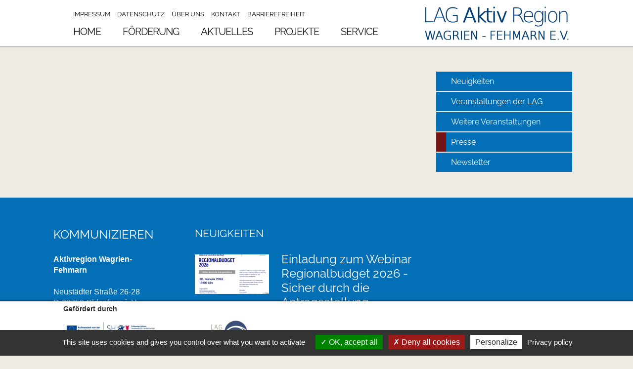

--- FILE ---
content_type: text/html; charset=utf-8
request_url: https://ar-wf.de/index.php/aktuelles/presse.html?file=files/Presse/PR-Spiegel/150612_LN_Anerkennung_AR.pdf
body_size: 5865
content:
<!DOCTYPE html>
<html lang="de">
<head>
<script src="/cookie_plugin/tarteaucitron.js"></script>
<script type="text/javascript">
        tarteaucitron.init({
    	  "privacyUrl": "/datenschutz.html", /* Privacy policy url */

    	  "hashtag": "#tarteaucitron", /* Open the panel with this hashtag */
    	  "cookieName": "tarteaucitron", /* Cookie name */
    
    	  "orientation": "bottom", /* Banner position (top - bottom) */
                           
    	  "showAlertSmall": false, /* Show the small banner on bottom right */
    	  "cookieslist": false, /* Show the cookie list */
                           
          "closePopup": false, /* Show a close X on the banner */

          "showIcon": true, /* Show cookie icon to manage cookies */
          "iconPosition": "BottomRight", /* BottomRight, BottomLeft, TopRight and TopLeft */

    	  "adblocker": false, /* Show a Warning if an adblocker is detected */
                           
          "DenyAllCta" : true, /* Show the deny all button */
          "AcceptAllCta" : true, /* Show the accept all button when highPrivacy on */
          "highPrivacy": true, /* HIGHLY RECOMMANDED Disable auto consent */
                           
    	  "handleBrowserDNTRequest": false, /* If Do Not Track == 1, disallow all */

    	  "removeCredit": false, /* Remove credit link */
    	  "moreInfoLink": true, /* Show more info link */

          "useExternalCss": false, /* If false, the tarteaucitron.css file will be loaded */
          "useExternalJs": false, /* If false, the tarteaucitron.js file will be loaded */

    	  //"cookieDomain": ".my-multisite-domaine.fr", /* Shared cookie for multisite */
                          
          "readmoreLink": "/datenschutz.html", /* Change the default readmore link */

          "mandatory": true, /* Show a message about mandatory cookies */
        });
        </script>



      <meta charset="utf-8">
    <title>Presse - Aktivregion Wagrien-Fehmarn</title>
    <base href="http://ar-wf.de/">

          <meta name="robots" content="index,follow">
      <meta name="description" content="">
      <meta name="keywords" content="">
      <meta name="generator" content="Contao Open Source CMS">
    
    <meta name="viewport" content="width=device-width,initial-scale=1.0">
    <style>#wrapper{width:1024px;margin:0 auto}#right{width:275px}#container{padding-right:275px}</style>
    <link rel="stylesheet" href="system/modules/SpamBot/assets/spambot_fe.css">
<link rel="stylesheet" href="assets/css/cd1cd8894af2.css">
    <script src="https://code.jquery.com/jquery-1.11.3.min.js"></script>
    <script src="assets/js/a359dfb48c1a.js"></script>
<script>var c4g_rq = '';</script>
<script>var apiBaseUrl = 'system/modules/con4gis_core/api/index.php';</script>
<link rel="shortcut icon" type="image/x-icon" href="http://ar-wf.de/share/favicon-ar-wf.ico">
<link rel="apple-touch-icon" href="http://ar-wf.de/share/favicon-apple-touch-icon-ar-wf.png">

          <!--[if lt IE 9]><script src="assets/html5shiv/3.7.2/html5shiv-printshiv.min.js"></script><![endif]-->
      
</head>
<body id="top" class="mac chrome blink ch131">

                        <header id="header">
            <div class="inside">
              
<!-- indexer::stop -->
<nav class="mod_megamenu block">

  
  <a href="index.php/aktuelles/presse.html?file=files/Presse/PR-Spiegel/150612_LN_Anerkennung_AR.pdf#skipNavigation2" class="invisible">Navigation überspringen</a>

  

<!-- indexer::stop -->
<nav class="mod_customnav header-menue block">

  
  <a href="index.php/aktuelles/presse.html?file=files/Presse/PR-Spiegel/150612_LN_Anerkennung_AR.pdf#skipNavigation5" class="invisible">Navigation überspringen</a>

  
<ul class="level_1">
            <li class="first"><a href="index.php/impressum.html" title="Impressum" class="first">Impressum</a></li>
                <li><a href="index.php/datenschutz.html" title="Datenschutz">Datenschutz</a></li>
                <li><a href="index.php/ueber-uns.html" title="Über uns">Über uns</a></li>
                <li><a href="index.php/kontakt.html" title="Kontakt">Kontakt</a></li>
                <li class="lightbox last"><a href="index.php/Barrierefrei.html" title="Barrierefreiheit" class="lightbox last">Barrierefreiheit</a></li>
      </ul>

  <a id="skipNavigation5" class="invisible">&nbsp;</a>

</nav>
<!-- indexer::continue -->


<ul id="mm_2" class="level_1">

<!-- indexer::stop -->
<div class="mod_randomImage logo block">

  
  
  <figure class="image_container">

    
    

<img src="files/Bilder/ar-wf-logo.png" width="300" height="80" alt="ar-wf-logo.png">



    
    
  </figure>


</div>
<!-- indexer::continue -->


<li class="first"><a href="" title="Fördergelder des Landes Schleswig-Holstein" class="first">Home</a></li>
<li><a href="index.php/foerderung.html" title="Förderung">Förderung</a></li>
<li class="trail"><a href="index.php/aktuelles.html" title="Aktuelles" class="trail">Aktuelles</a></li>
<li><a href="index.php/projekte.html" title="Projekte">Projekte</a></li>
<li class="last"><a href="index.php/service.html" title="Service" class="last">Service</a></li>
</ul>

<script type="text/javascript" src="system/modules/megamenu/assets/tinydropdown.js"></script>
<script type="text/javascript">
var dropdown = new TINY.dropdown.init("dropdown", {
  id: "mm_2",
  active: "",
  fade: true,
  slide: false,
  speed: 5,
  timeout: 200})
</script>

  <a id="skipNavigation2" class="invisible">&nbsp;</a>

</nav>
<!-- indexer::continue -->

<div class="m-menu"><a href="#mmenu"><img src="files/tiny_templates/mobile-menu-icon.png" alt="Menue" width="40" height="40"></a> LAG AktivRegion<br>Wagrien - Fehmarn e.V.</div>
<!-- indexer::stop -->
	<nav class="mod_mmenu invisible block" id="mmenu">

	
		<a href="index.php/aktuelles/presse.html?file=files/Presse/PR-Spiegel/150612_LN_Anerkennung_AR.pdf#skipNavigation9" class="invisible">Navigation überspringen</a>

		
<ul class="level_1">
            <li class="first"><a href="./" title="Fördergelder des Landes Schleswig-Holstein" class="first">Home</a></li>
                <li class="submenu"><a href="index.php/foerderung.html" title="Förderung" class="submenu" aria-haspopup="true">Förderung</a>
<ul class="level_2">
            <li class="first"><a href="index.php/foerderung/eler.html" title="EU-Mittel der AktivRegion (ELER)" class="first">EU-Mittel der AktivRegion (ELER)</a></li>
                <li><a href="index.php/foerderung/emff.html" title="Fischereiförderung (EMFAF)">Fischereiförderung (EMFAF)</a></li>
                <li class="last"><a href="index.php/foerderung/gak-weiteres.html" title="Regionalbudget (Kleinstprojekte)" class="last">Regionalbudget (Kleinstprojekte)</a></li>
      </ul>
</li>
                <li class="submenu trail"><a href="index.php/aktuelles.html" title="Aktuelles" class="submenu trail" aria-haspopup="true">Aktuelles</a>
<ul class="level_2">
            <li class="sibling first"><a href="index.php/aktuelles.html" title="Neuigkeiten" class="sibling first">Neuigkeiten</a></li>
                <li class="sibling"><a href="index.php/aktuelles/veranstaltungen-der-lag.html" title="Veranstaltungen der LAG" class="sibling">Veranstaltungen der LAG</a></li>
                <li class="sibling"><a href="index.php/aktuelles/weitere-veranstaltungen.html" title="Weitere Veranstaltungen" class="sibling">Weitere Veranstaltungen</a></li>
                <li class="trail sibling"><a href="index.php/aktuelles/presse.html" title="Presse" class="trail sibling">Presse</a></li>
                <li class="sibling last"><a href="index.php/aktuelles/newsletter.html" title="Newsletter" class="sibling last">Newsletter</a></li>
      </ul>
</li>
                <li class="submenu"><a href="index.php/projekte.html" title="Projekte" class="submenu" aria-haspopup="true">Projekte</a>
<ul class="level_2">
            <li class="first"><a href="index.php/projekte/projekttraeger-werden.html" title="Projektträger werden" class="first">Projektträger werden</a></li>
                <li class="last"><a href="index.php/projekte/projektidee-mitteilen.html" title="Projektidee" class="last">Projektidee mitteilen</a></li>
      </ul>
</li>
                <li class="submenu"><a href="index.php/service.html" title="Service" class="submenu" aria-haspopup="true">Service</a>
<ul class="level_2">
            <li class="first"><a href="index.php/service.html" title="Downloads" class="first">Downloads</a></li>
                <li class="last"><a href="index.php/service/links.html" title="Links" class="last">Links</a></li>
      </ul>
</li>
                <li class="protected"><a href="index.php/ueber-uns.html" title="Über uns" class="protected">Über uns</a></li>
                <li class="protected"><a href="index.php/kontakt.html" title="Kontakt" class="protected">Kontakt</a></li>
                <li class="protected"><a href="index.php/impressum.html" title="Impressum" class="protected">Impressum</a></li>
                <li class="protected last"><a href="index.php/datenschutz.html" title="Datenschutz" class="protected last">Datenschutz</a></li>
      </ul>

		<a id="skipNavigation9" class="invisible">&nbsp;</a>

	</nav>
<!-- indexer::continue -->
            </div>
          </header>
                  <div id="wrapper">

      

      
              <div id="container">

                      <div id="main">
              <div class="inside">
                              </div>
                          </div>
          
                                
                                    <aside id="right">
                <div class="inside">
                  
<!-- indexer::stop -->
<nav class="mod_navigation block">

  
  <a href="index.php/aktuelles/presse.html?file=files/Presse/PR-Spiegel/150612_LN_Anerkennung_AR.pdf#skipNavigation14" class="invisible">Navigation überspringen</a>

  
<ul class="level_1">
            <li class="sibling first"><a href="index.php/aktuelles.html" title="Neuigkeiten" class="sibling first">Neuigkeiten</a></li>
                <li class="sibling"><a href="index.php/aktuelles/veranstaltungen-der-lag.html" title="Veranstaltungen der LAG" class="sibling">Veranstaltungen der LAG</a></li>
                <li class="sibling"><a href="index.php/aktuelles/weitere-veranstaltungen.html" title="Weitere Veranstaltungen" class="sibling">Weitere Veranstaltungen</a></li>
                <li class="trail sibling"><a href="index.php/aktuelles/presse.html" title="Presse" class="trail sibling">Presse</a></li>
                <li class="sibling last"><a href="index.php/aktuelles/newsletter.html" title="Newsletter" class="sibling last">Newsletter</a></li>
      </ul>

  <a id="skipNavigation14" class="invisible">&nbsp;</a>

</nav>
<!-- indexer::continue -->
                </div>
              </aside>
                      
        </div>
      
      
      

    </div>

                  <footer id="footer">
            <div class="inside">
              
<div class="centre"><div class="rs-columns ce_rs_columns_start first" style="margin-top:35px;">

	<div class="ce_rs_column_start strich rs-column -large-col-4-1 -large-first -large-first-row -medium-col-3-1 -medium-first -medium-first-row -small-col-1-1 -small-first -small-last -small-first-row">

	
<div class="ce_text block">

      <h1>Kommunizieren</h1>
  
  
      <p><strong>Aktivregion Wagrien-Fehmarn</strong><br><br>Neustädter Straße 26-28<br>D-23758 Oldenburg i. H.<br>tel +49 (0) 4361.620 700<br>fax +49 (0) 4361.510 028</p>  
  
  

</div>

<div class="ce_hyperlink sitemap-link block">

  
  
    <a href="index.php/sitemap.html" class="hyperlink_txt" title="Sitemap" rel="">Sitemap</a>
  

</div>

<div class="ce_hyperlink sitemap-link block">

  
  
    <a href="index.php/login.html" class="hyperlink_txt" title="Login" rel="">Login</a>
  

</div>
</div>
<div class="ce_rs_column_start  rs-column -large-col-4-1 -large-first-row -medium-col-3-1 -medium-first-row -small-col-1-1 -small-first -small-last">

	</div>
<div class="ce_rs_column_start  rs-column -large-col-4-2 -large-last -large-first-row -medium-col-3-1 -medium-last -medium-first-row -small-col-1-1 -small-first -small-last">

	
<!-- indexer::stop -->
<div class="mod_eventlist block">

      <h1>Neuigkeiten</h1>
  
  
  
<div class="event layout_teaser bygone even first last cal_3">
  <div class="teaser">
        <figure class="image_container float_above">
            <a href="index.php/aktuelles/termine/event/einladung-zum-webinar-regionalbudget-2026-sicher-durch-die-antragsstellung.html?day=20260114&amp;times=1768348800,1768435199" title="">
            

<img src="assets/images/8/Screenshot%202026-01-14%20085040-2ef41758.png" width="150" height="80" alt="" title="Einladung zum Webinar Regionalbudget 2026 - Sicher durch die Antragsstellung">


            </a>
                </figure>
            <h2>
      Einladung zum Webinar Regionalbudget 2026 - Sicher durch die Antragsstellung    </h2>
        <p><br><br><br>Die Firma inspektour bietet zum Regionalbudget 2026 ein kooperatives Webinar am <strong>20. Januar 2026 u ... </div>
  </div>

<div class="event layout_teaser bygone even first last cal_3">
  <div class="teaser">
        <figure class="image_container float_above">
            <a href="index.php/aktuelles/termine/event/einladung-zur-130-vorstandssitzung-am-13-01-2026.html?day=20251215&amp;times=1765756800,1765843199" title="">
            

<img src="assets/images/7/Bilder_AR_WF_%2817%29-8dd9fd57.jpg" width="150" height="80" alt="" title="Einladung zur 130. Vorstandssitzung am 13.01.2026">


            </a>
                </figure>
            <h2>
      Einladung zur 130. Vorstandssitzung am 13.01.2026    </h2>
        <p>Die Vorstandssitzung findet am <strong>Dienstag,&nbsp;den 13. Januar 2026, um 17:00 Uhr im Gewerbezentrum Oldenburg i ... </div>
  </div>

  

</div>
<!-- indexer::continue -->
</div>
</div>
</div>
<div id="logo-balken"><div class="ce_text first block">

  
  
      <p><strong>Gefördert durch</strong></p>  
  
  

</div>
<div class="rs-columns ce_rs_columns_start" style="margin-top:5px;">

	<div class="ce_rs_column_start  rs-column -large-col-4-1 -large-first -large-first-row -medium-col-4-1 -medium-first -medium-first-row -small-col-4-1 -small-first -small-first-row">

	
<div class="ce_image block">

  
  
  <figure class="image_container">

          <a href="files/ar-wf/Logos/sh_rgb_bp_EU_KOFINANZIERT_LLnL.jpg" data-lightbox="eafe6b">
    
    

<img src="assets/images/8/sh_rgb_bp_EU_KOFINANZIERT_LLnL-e6fe5ae8.jpg" width="1000" height="219" alt="Förderung EU und Land">



          </a>
    
    
  </figure>


</div>
</div>
<div class="ce_rs_column_start  rs-column -large-col-4-1 -large-first-row -medium-col-4-1 -medium-first-row -small-col-4-1 -small-first-row">

	
<div class="ce_image block">

  
  
  <figure class="image_container">

    
    

<img src="assets/images/4/Logo_blau-98a28654.png" width="100" height="57" alt="AktivRegion Wagrien-Fehmarn">



    
    
  </figure>


</div>
</div>
<div class="ce_rs_column_start  rs-column -large-col-4-1 -large-first-row -medium-col-4-1 -medium-first-row -small-col-4-1 -small-first-row">

	</div>
<div class="ce_rs_column_start  rs-column -large-col-4-1 -large-last -large-first-row -medium-col-4-1 -medium-last -medium-first-row -small-col-4-1 -small-last -small-first-row">

	</div>
</div>
</div>            </div>
          </footer>
              

      
  
<script src="assets/jquery/ui/1.11.4/jquery-ui.min.js"></script>
<script>
  (function($) {
    $(document).ready(function() {
      $(document).accordion({
        // Put custom options here
        heightStyle: 'content',
        header: 'div.toggler',
        collapsible: true,
        create: function(event, ui) {
          ui.header.addClass('active');
          $('div.toggler').attr('tabindex', 0);
        },
        activate: function(event, ui) {
          ui.newHeader.addClass('active');
          ui.oldHeader.removeClass('active');
          $('div.toggler').attr('tabindex', 0);
        }
      });
    });
  })(jQuery);
</script>

<script src="assets/jquery/mediaelement/2.21.2/js/mediaelement-and-player.min.js"></script>
<script>
  (function($) {
    $(document).ready(function() {
      $('video,audio').filter(function() {
          return $(this).parents('picture').length === 0;
      }).mediaelementplayer({
        // Put custom options here
        pluginPath: '/assets/jquery/mediaelement/2.21.2/',
        flashName: 'legacy/flashmediaelement.swf',
        silverlightName: 'legacy/silverlightmediaelement.xap'
      });
    });
  })(jQuery);
</script>

<script src="assets/swipe/2.0/js/swipe.min.js"></script>
<script>
  (function($) {
    $(document).ready(function() {
      $('.ce_sliderStart').each(function(i, cte) {
        var s = $('.content-slider', cte)[0],
            c = s.getAttribute('data-config').split(',');
        new Swipe(s, {
          // Put custom options here
          'auto': parseInt(c[0]),
          'speed': parseInt(c[1]),
          'startSlide': parseInt(c[2]),
          'continuous': parseInt(c[3]),
          'menu': $('.slider-control', cte)[0]
        });
      });
    });
  })(jQuery);
</script>

<script src="assets/jquery/tablesorter/2.0.5/js/tablesorter.js"></script>
<script>
  (function($) {
    $(document).ready(function() {
      $('.ce_table .sortable').each(function(i, table) {
        $(table).tablesorter();
      });
    });
  })(jQuery);
</script>

<script>
(function($) {
	var $mmenu = $('#mmenu');
	$(document).ready(function() {
		$mmenu.mmenu({
isMenu: true, classes: "mm-white ", counters: true, offCanvas: { moveBackground: false, zposition: "front" }, dragOpen: { open: true, threshold: 90 }, onClick: { blockUI: true }		}, {
			classNames: {
				selected: "active"
			}
		}).removeClass('invisible');
	});
})(jQuery);
</script>

<script src="assets/mootools/mediabox/1.4.6/js/mediabox.js"></script>
<script>
  (function($) {
    window.addEvent('domready', function() {
      $$('a[data-lightbox]').mediabox({
        // Put custom options here
      }, function(el) {
        return [el.href, el.title, el.getAttribute('data-lightbox')];
      }, function(el) {
        var data = this.getAttribute('data-lightbox').split(' ');
        return (this == el) || (data[0] && el.getAttribute('data-lightbox').match(data[0]));
      });
      $('mbImage').addEvent('swipe', function(e) {
        (e.direction == 'left') ? $('mbNextLink').fireEvent('click') : $('mbPrevLink').fireEvent('click');
      });
    });
  })(document.id);
</script>

<script>setTimeout(function(){var e=function(e,t){try{var n=new XMLHttpRequest}catch(r){return}n.open("GET",e,!0),n.onreadystatechange=function(){this.readyState==4&&this.status==200&&typeof t=="function"&&t(this.responseText)},n.send()},t="system/cron/cron.";e(t+"txt",function(n){parseInt(n||0)<Math.round(+(new Date)/1e3)-60&&e(t+"php")})},5e3);</script>

<script>
	
	$(function() {
  $('a[href*=#link]:not([href=#link])').click(function() {
    if (location.pathname.replace(/^\//,'') == this.pathname.replace(/^\//,'') && location.hostname == this.hostname) {
      var target = $(this.hash);
      target = target.length ? target : $('[name=' + this.hash.slice(1) +']');
      if (target.length) {
        $('html,body').animate({
          scrollTop: target.offset().top
        }, 1000);
        return false;
      }
    }
  });
});
</script>

<script>
$$('.mod_customnav a.lightbox').each(function(el) {
  el.mediabox();
});
</script>
  
  
<script type="text/javascript">
        (tarteaucitron.job = tarteaucitron.job || []).push('youtube');
        (tarteaucitron.job = tarteaucitron.job || []).push('youtubeapi');
</script>

</body>
</html>


--- FILE ---
content_type: text/css
request_url: https://ar-wf.de/assets/css/cd1cd8894af2.css
body_size: 15644
content:
body,form,figure{margin:0;padding:0}img{border:0}header,footer,nav,section,aside,article,figure,figcaption{display:block}body{font-size:100.01%}select,input,textarea{font-size:99%}#container,.inside{position:relative}#main,#left,#right{float:left;position:relative}#main{width:100%}#left{margin-left:-100%}#right{margin-right:-100%}#footer{clear:both}#main .inside{min-height:1px}.ce_gallery>ul{margin:0;padding:0;overflow:hidden;list-style:none}.ce_gallery>ul li{float:left}.ce_gallery>ul li.col_first{clear:left}.float_left{float:left}.float_right{float:right}.block{overflow:hidden}.clear,#clear{height:.1px;font-size:.1px;line-height:.1px;clear:both}.invisible{border:0;clip:rect(0 0 0 0);height:1px;margin:-1px;overflow:hidden;padding:0;position:absolute;width:1px}.custom{display:block}#container:after,.custom:after{content:"";display:table;clear:both}
@media (max-width:767px){#wrapper{margin:0;width:auto}#container{padding-left:0;padding-right:0}#main,#left,#right{float:none;width:auto}#left{right:0;margin-left:0}#right{margin-right:0}}img{max-width:100%;height:auto}.ie7 img{-ms-interpolation-mode:bicubic}.ie8 img{width:auto}
/*
	jQuery.mmenu CSS
*/
/*
	jQuery.mmenu panels CSS
*/
.mm-menu.mm-horizontal > .mm-panel {
  -webkit-transition: -webkit-transform 0.4s ease;
  transition: transform 0.4s ease; }

.mm-menu .mm-hidden {
  display: none; }

.mm-wrapper {
  overflow-x: hidden;
  position: relative; }

.mm-menu,
.mm-menu > .mm-panel {
  width: 100%;
  height: 100%;
  position: absolute;
  left: 0;
  top: 0;
  z-index: 0; }

.mm-menu {
  background: inherit;
  display: block;
  overflow: hidden;
  padding: 0; }
  .mm-menu > .mm-panel {
    background: inherit;
    -webkit-overflow-scrolling: touch;
    overflow: scroll;
    overflow-x: hidden;
    overflow-y: auto;
    box-sizing: border-box;
    padding: 20px;
    -webkit-transform: translate(100%, 0);
    -moz-transform: translate(100%, 0);
    -ms-transform: translate(100%, 0);
    -o-transform: translate(100%, 0);
    transform: translate(100%, 0); }
    .mm-menu > .mm-panel.mm-opened {
      -webkit-transform: translate(0%, 0);
      -moz-transform: translate(0%, 0);
      -ms-transform: translate(0%, 0);
      -o-transform: translate(0%, 0);
      transform: translate(0%, 0); }
    .mm-menu > .mm-panel.mm-subopened {
      -webkit-transform: translate(-30%, 0);
      -moz-transform: translate(-30%, 0);
      -ms-transform: translate(-30%, 0);
      -o-transform: translate(-30%, 0);
      transform: translate(-30%, 0); }
    .mm-menu > .mm-panel.mm-highest {
      z-index: 1; }
  .mm-menu .mm-list {
    padding: 20px 0; }
  .mm-menu > .mm-list {
    padding-bottom: 0; }
    .mm-menu > .mm-list:after {
      content: '';
      display: block;
      height: 40px; }

.mm-panel > .mm-list {
  margin-left: -20px;
  margin-right: -20px; }
  .mm-panel > .mm-list:first-child {
    padding-top: 0; }

.mm-list,
.mm-list > li {
  list-style: none;
  display: block;
  padding: 0;
  margin: 0; }

.mm-list {
  font: inherit;
  font-size: 14px; }
  .mm-list a,
  .mm-list a:hover {
    text-decoration: none; }
  .mm-list > li {
    position: relative; }
    .mm-list > li > a,
    .mm-list > li > span {
      text-overflow: ellipsis;
      white-space: nowrap;
      overflow: hidden;
      color: inherit;
      line-height: 20px;
      display: block;
      padding: 10px 10px 10px 20px;
      margin: 0; }
  .mm-list > li:not(.mm-subtitle):not(.mm-label):not(.mm-search):not(.mm-noresults):after {
    content: '';
    border-bottom-width: 1px;
    border-bottom-style: solid;
    display: block;
    width: 100%;
    position: absolute;
    bottom: 0;
    left: 0; }
  .mm-list > li:not(.mm-subtitle):not(.mm-label):not(.mm-search):not(.mm-noresults):after {
    width: auto;
    margin-left: 20px;
    position: relative;
    left: auto; }
  .mm-list a.mm-subopen {
    background: rgba(3, 2, 1, 0);
    width: 40px;
    height: 100%;
    padding: 0;
    position: absolute;
    right: 0;
    top: 0;
    z-index: 2; }
    .mm-list a.mm-subopen:before {
      content: '';
      border-left-width: 1px;
      border-left-style: solid;
      display: block;
      height: 100%;
      position: absolute;
      left: 0;
      top: 0; }
    .mm-list a.mm-subopen.mm-fullsubopen {
      width: 100%; }
      .mm-list a.mm-subopen.mm-fullsubopen:before {
        border-left: none; }
    .mm-list a.mm-subopen + a,
    .mm-list a.mm-subopen + span {
      padding-right: 5px;
      margin-right: 40px; }
  .mm-list > li.mm-selected > a.mm-subopen {
    background: transparent; }
  .mm-list > li.mm-selected > a.mm-fullsubopen + a,
  .mm-list > li.mm-selected > a.mm-fullsubopen + span {
    padding-right: 45px;
    margin-right: 0; }
  .mm-list a.mm-subclose {
    text-indent: 20px;
    padding-top: 30px;
    margin-top: -20px; }
  .mm-list > li.mm-label {
    text-overflow: ellipsis;
    white-space: nowrap;
    overflow: hidden;
    font-size: 10px;
    text-transform: uppercase;
    text-indent: 20px;
    line-height: 25px;
    padding-right: 5px; }
  .mm-list > li.mm-spacer {
    padding-top: 40px; }
    .mm-list > li.mm-spacer.mm-label {
      padding-top: 25px; }
  .mm-list a.mm-subopen:after,
  .mm-list a.mm-subclose:before {
    content: '';
    border: 2px solid transparent;
    display: inline-block;
    width: 7px;
    height: 7px;
    -webkit-transform: rotate(-45deg);
    -moz-transform: rotate(-45deg);
    -ms-transform: rotate(-45deg);
    -o-transform: rotate(-45deg);
    transform: rotate(-45deg);
    margin-bottom: -5px;
    position: absolute;
    bottom: 50%; }
  .mm-list a.mm-subopen:after {
    border-top: none;
    border-left: none;
    right: 18px; }
  .mm-list a.mm-subclose:before {
    border-right: none;
    border-bottom: none;
    margin-bottom: -15px;
    left: 22px; }

.mm-menu.mm-vertical .mm-list .mm-panel {
  display: none;
  padding: 10px 0 10px 10px; }
  .mm-menu.mm-vertical .mm-list .mm-panel li:last-child:after {
    border-color: transparent; }
.mm-menu.mm-vertical .mm-list li.mm-opened > .mm-panel {
  display: block; }
.mm-menu.mm-vertical .mm-list > li > a.mm-subopen {
  height: 40px; }
  .mm-menu.mm-vertical .mm-list > li > a.mm-subopen:after {
    top: 16px;
    bottom: auto; }
.mm-menu.mm-vertical .mm-list > li.mm-opened > a.mm-subopen:after {
  -webkit-transform: rotate(45deg);
  -moz-transform: rotate(45deg);
  -ms-transform: rotate(45deg);
  -o-transform: rotate(45deg);
  transform: rotate(45deg); }
.mm-menu.mm-vertical .mm-list > li.mm-label > a.mm-subopen {
  height: 25px; }

html.mm-opened .mm-page {
  box-shadow: 0 0 20px rgba(0, 0, 0, 0.5); }

.mm-menu {
  background: #333333;
  color: rgba(255, 255, 255, 0.6); }
  .mm-menu .mm-list > li:after {
    border-color: rgba(0, 0, 0, 0.15); }
  .mm-menu .mm-list > li > a.mm-subclose {
    background: rgba(0, 0, 0, 0.1);
    color: rgba(255, 255, 255, 0.3); }
  .mm-menu .mm-list > li > a.mm-subopen:after, .mm-menu .mm-list > li > a.mm-subclose:before {
    border-color: rgba(255, 255, 255, 0.3); }
  .mm-menu .mm-list > li > a.mm-subopen:before {
    border-color: rgba(0, 0, 0, 0.15); }
  .mm-menu .mm-list > li.mm-selected > a:not(.mm-subopen),
  .mm-menu .mm-list > li.mm-selected > span {
    background: rgba(0, 0, 0, 0.1); }
  .mm-menu .mm-list > li.mm-label {
    background: rgba(255, 255, 255, 0.05); }
  .mm-menu.mm-vertical .mm-list li.mm-opened > a.mm-subopen,
  .mm-menu.mm-vertical .mm-list li.mm-opened > ul {
    background: rgba(255, 255, 255, 0.05); }

/*
	jQuery.mmenu offcanvas addon CSS
*/
.mm-page {
  box-sizing: border-box;
  position: relative; }

.mm-slideout {
  -webkit-transition: -webkit-transform 0.4s ease;
  -ms-transition: -ms-transform 0.4s ease;
  transition: transform 0.4s ease; }

html.mm-opened {
  overflow: hidden;
  position: relative; }
  html.mm-opened body {
    overflow: hidden; }

html.mm-background .mm-page {
  background: inherit; }

#mm-blocker {
  background: rgba(3, 2, 1, 0);
  display: none;
  width: 100%;
  height: 100%;
  position: fixed;
  top: 0;
  left: 0;
  z-index: 999999; }

html.mm-opened #mm-blocker,
html.mm-blocking #mm-blocker {
  display: block; }

.mm-menu.mm-offcanvas {
  display: none;
  position: fixed; }
.mm-menu.mm-current {
  display: block; }

.mm-menu {
  width: 80%;
  min-width: 140px;
  max-width: 440px; }

html.mm-opening .mm-slideout {
  -webkit-transform: translate(80%, 0);
  -moz-transform: translate(80%, 0);
  -ms-transform: translate(80%, 0);
  -o-transform: translate(80%, 0);
  transform: translate(80%, 0); }

@media all and (max-width: 175px) {
  html.mm-opening .mm-slideout {
    -webkit-transform: translate(140px, 0);
    -moz-transform: translate(140px, 0);
    -ms-transform: translate(140px, 0);
    -o-transform: translate(140px, 0);
    transform: translate(140px, 0); } }
@media all and (min-width: 550px) {
  html.mm-opening .mm-slideout {
    -webkit-transform: translate(440px, 0);
    -moz-transform: translate(440px, 0);
    -ms-transform: translate(440px, 0);
    -o-transform: translate(440px, 0);
    transform: translate(440px, 0); } }

/*
	jQuery.mmenu position extension CSS
*/
.mm-menu.mm-top,
.mm-menu.mm-bottom {
  width: 100%;
  min-width: 100%;
  max-width: 100%; }

.mm-menu.mm-right {
  left: auto;
  right: 0; }

.mm-menu.mm-bottom {
  top: auto;
  bottom: 0; }

html.mm-right.mm-opening .mm-slideout {
  -webkit-transform: translate(-80%, 0);
  -moz-transform: translate(-80%, 0);
  -ms-transform: translate(-80%, 0);
  -o-transform: translate(-80%, 0);
  transform: translate(-80%, 0); }

@media all and (max-width: 175px) {
  html.mm-right.mm-opening .mm-slideout {
    -webkit-transform: translate(-140px, 0);
    -moz-transform: translate(-140px, 0);
    -ms-transform: translate(-140px, 0);
    -o-transform: translate(-140px, 0);
    transform: translate(-140px, 0); } }
@media all and (min-width: 550px) {
  html.mm-right.mm-opening .mm-slideout {
    -webkit-transform: translate(-440px, 0);
    -moz-transform: translate(-440px, 0);
    -ms-transform: translate(-440px, 0);
    -o-transform: translate(-440px, 0);
    transform: translate(-440px, 0); } }
/*
	jQuery.mmenu z-position extension CSS
*/
html.mm-front .mm-slideout {
  -webkit-transform: none !important;
  -moz-transform: none !important;
  -ms-transform: none !important;
  -o-transform: none !important;
  transform: none !important;
  z-index: 0 !important; }

.mm-menu.mm-front {
  z-index: 1;
  box-shadow: 0 0 15px rgba(0, 0, 0, 0.5); }

html.mm-opened.mm-next .mm-page {
  box-shadow: none; }

.mm-menu.mm-front, .mm-menu.mm-next {
  -webkit-transition: -webkit-transform 0.4s ease;
  -ms-transition: -ms-transform 0.4s ease;
  transition: transform 0.4s ease;
  -webkit-transform: translate(-100%, 0);
  -moz-transform: translate(-100%, 0);
  -ms-transform: translate(-100%, 0);
  -o-transform: translate(-100%, 0);
  transform: translate(-100%, 0); }
  .mm-menu.mm-front.mm-right, .mm-menu.mm-next.mm-right {
    -webkit-transform: translate(100%, 0);
    -moz-transform: translate(100%, 0);
    -ms-transform: translate(100%, 0);
    -o-transform: translate(100%, 0);
    transform: translate(100%, 0); }
.mm-menu.mm-front.mm-top {
  -webkit-transform: translate(0, -100%);
  -moz-transform: translate(0, -100%);
  -ms-transform: translate(0, -100%);
  -o-transform: translate(0, -100%);
  transform: translate(0, -100%); }
.mm-menu.mm-front.mm-bottom {
  -webkit-transform: translate(0, 100%);
  -moz-transform: translate(0, 100%);
  -ms-transform: translate(0, 100%);
  -o-transform: translate(0, 100%);
  transform: translate(0, 100%); }

html.mm-opening .mm-menu.mm-front, html.mm-opening .mm-menu.mm-next {
  -webkit-transform: translate(0, 0);
  -moz-transform: translate(0, 0);
  -ms-transform: translate(0, 0);
  -o-transform: translate(0, 0);
  transform: translate(0, 0); }

.mm-menu.mm-front.mm-top, .mm-menu.mm-front.mm-bottom {
  height: 80%;
  min-height: 140px;
  max-height: 880px; }

/*
	jQuery.mmenu counters addon CSS
*/
em.mm-counter {
  font: inherit;
  font-size: 14px;
  font-style: normal;
  text-indent: 0;
  line-height: 20px;
  display: block;
  margin-top: -10px;
  position: absolute;
  right: 40px;
  top: 50%; }
  em.mm-counter + a.mm-subopen {
    padding-left: 40px; }
    em.mm-counter + a.mm-subopen + a,
    em.mm-counter + a.mm-subopen + span {
      margin-right: 80px; }
  em.mm-counter + a.mm-fullsubopen {
    padding-left: 0; }

.mm-vertical em.mm-counter {
  top: 12px;
  margin-top: 0; }

.mm-nosubresults > em.mm-counter {
  display: none; }

.mm-menu em.mm-counter {
  color: rgba(255, 255, 255, 0.3); }

/*
	jQuery.mmenu dragOpen addon CSS
*/
html.mm-opened.mm-dragging .mm-menu,
html.mm-opened.mm-dragging .mm-page,
html.mm-opened.mm-dragging .mm-fixed-top,
html.mm-opened.mm-dragging .mm-fixed-bottom,
html.mm-opened.mm-dragging #mm-blocker {
  -webkit-transition-duration: 0s;
  -moz-transition-duration: 0s;
  -ms-transition-duration: 0s;
  -o-transition-duration: 0s;
  transition-duration: 0s; }

/*
	jQuery.mmenu themes extension CSS
*/
html.mm-opened.mm-light .mm-page {
  box-shadow: 0 0 10px rgba(0, 0, 0, 0.3); }

.mm-menu.mm-light {
  background: #f3f3f3;
  color: rgba(0, 0, 0, 0.6); }
  .mm-menu.mm-light .mm-list > li:after {
    border-color: rgba(0, 0, 0, 0.1); }
  .mm-menu.mm-light .mm-list > li > a.mm-subclose {
    background: rgba(255, 255, 255, 0.6);
    color: rgba(0, 0, 0, 0.3); }
  .mm-menu.mm-light .mm-list > li > a.mm-subopen:after, .mm-menu.mm-light .mm-list > li > a.mm-subclose:before {
    border-color: rgba(0, 0, 0, 0.3); }
  .mm-menu.mm-light .mm-list > li > a.mm-subopen:before {
    border-color: rgba(0, 0, 0, 0.1); }
  .mm-menu.mm-light .mm-list > li.mm-selected > a:not(.mm-subopen),
  .mm-menu.mm-light .mm-list > li.mm-selected > span {
    background: rgba(255, 255, 255, 0.6); }
  .mm-menu.mm-light .mm-list > li.mm-label {
    background: rgba(0, 0, 0, 0.03); }
  .mm-menu.mm-light.mm-vertical .mm-list li.mm-opened > a.mm-subopen,
  .mm-menu.mm-light.mm-vertical .mm-list li.mm-opened > ul {
    background: rgba(0, 0, 0, 0.03); }

.mm-menu.mm-light .mm-buttonbar {
  border-color: rgba(0, 0, 0, 0.6);
  background: #f3f3f3; }
  .mm-menu.mm-light .mm-buttonbar > * {
    border-color: rgba(0, 0, 0, 0.6); }
  .mm-menu.mm-light .mm-buttonbar > input:checked + label {
    background: rgba(0, 0, 0, 0.6);
    color: #f3f3f3; }

.mm-menu.mm-light label.mm-check:before {
  border-color: rgba(0, 0, 0, 0.6); }

.mm-menu.mm-light em.mm-counter {
  color: rgba(0, 0, 0, 0.3); }

.mm-menu.mm-light .mm-footer {
  border-color: rgba(0, 0, 0, 0.1);
  color: rgba(0, 0, 0, 0.3); }

.mm-menu.mm-light .mm-header {
  border-color: rgba(0, 0, 0, 0.1);
  color: rgba(0, 0, 0, 0.3); }
  .mm-menu.mm-light .mm-header .mm-prev:before,
  .mm-menu.mm-light .mm-header .mm-next:after,
  .mm-menu.mm-light .mm-header .mm-close:after {
    border-color: rgba(0, 0, 0, 0.3); }

.mm-menu.mm-light .mm-list li.mm-label > div > div {
  background: rgba(0, 0, 0, 0.03); }

.mm-menu.mm-light .mm-search input {
  background: rgba(0, 0, 0, 0.1);
  color: rgba(0, 0, 0, 0.6); }
.mm-menu.mm-light .mm-noresultsmsg {
  color: rgba(0, 0, 0, 0.3); }

.mm-menu.mm-light label.mm-toggle {
  background: rgba(0, 0, 0, 0.1); }
  .mm-menu.mm-light label.mm-toggle:before {
    background: #f3f3f3; }
.mm-menu.mm-light input.mm-toggle:checked ~ label.mm-toggle {
  background: #4bd963; }

html.mm-opened.mm-white .mm-page {
  box-shadow: 0 0 10px rgba(0, 0, 0, 0.3); }

.mm-menu.mm-white {
  background: white;
  color: rgba(0, 0, 0, 0.6); }
  .mm-menu.mm-white .mm-list > li:after {
    border-color: rgba(0, 0, 0, 0.1); }
  .mm-menu.mm-white .mm-list > li > a.mm-subclose {
    background: rgba(0, 0, 0, 0.06);
    color: rgba(0, 0, 0, 0.3); }
  .mm-menu.mm-white .mm-list > li > a.mm-subopen:after, .mm-menu.mm-white .mm-list > li > a.mm-subclose:before {
    border-color: rgba(0, 0, 0, 0.3); }
  .mm-menu.mm-white .mm-list > li > a.mm-subopen:before {
    border-color: rgba(0, 0, 0, 0.1); }
  .mm-menu.mm-white .mm-list > li.mm-selected > a:not(.mm-subopen),
  .mm-menu.mm-white .mm-list > li.mm-selected > span {
    background: rgba(0, 0, 0, 0.06); }
  .mm-menu.mm-white .mm-list > li.mm-label {
    background: rgba(0, 0, 0, 0.03); }
  .mm-menu.mm-white.mm-vertical .mm-list li.mm-opened > a.mm-subopen,
  .mm-menu.mm-white.mm-vertical .mm-list li.mm-opened > ul {
    background: rgba(0, 0, 0, 0.03); }

.mm-menu.mm-white .mm-buttonbar {
  border-color: rgba(0, 0, 0, 0.6);
  background: white; }
  .mm-menu.mm-white .mm-buttonbar > * {
    border-color: rgba(0, 0, 0, 0.6); }
  .mm-menu.mm-white .mm-buttonbar > input:checked + label {
    background: rgba(0, 0, 0, 0.6);
    color: white; }

.mm-menu.mm-white label.mm-check:before {
  border-color: rgba(0, 0, 0, 0.6); }

.mm-menu.mm-white em.mm-counter {
  color: rgba(0, 0, 0, 0.3); }

.mm-menu.mm-white .mm-footer {
  border-color: rgba(0, 0, 0, 0.1);
  color: rgba(0, 0, 0, 0.3); }

.mm-menu.mm-white .mm-header {
  border-color: rgba(0, 0, 0, 0.1);
  color: rgba(0, 0, 0, 0.3); }
  .mm-menu.mm-white .mm-header .mm-prev:before,
  .mm-menu.mm-white .mm-header .mm-next:after,
  .mm-menu.mm-white .mm-header .mm-close:after {
    border-color: rgba(0, 0, 0, 0.3); }

.mm-menu.mm-white .mm-list li.mm-label > div > div {
  background: rgba(0, 0, 0, 0.03); }

.mm-menu.mm-white .mm-search input {
  background: rgba(0, 0, 0, 0.1);
  color: rgba(0, 0, 0, 0.6); }
.mm-menu.mm-white .mm-noresultsmsg {
  color: rgba(0, 0, 0, 0.3); }

.mm-menu.mm-white label.mm-toggle {
  background: rgba(0, 0, 0, 0.1); }
  .mm-menu.mm-white label.mm-toggle:before {
    background: white; }
.mm-menu.mm-white input.mm-toggle:checked ~ label.mm-toggle {
  background: #4bd963; }

html.mm-opened.mm-black .mm-page {
  box-shadow: none; }

.mm-menu.mm-black {
  background: black;
  color: rgba(255, 255, 255, 0.6); }
  .mm-menu.mm-black .mm-list > li:after {
    border-color: rgba(255, 255, 255, 0.2); }
  .mm-menu.mm-black .mm-list > li > a.mm-subclose {
    background: rgba(255, 255, 255, 0.25);
    color: rgba(255, 255, 255, 0.3); }
  .mm-menu.mm-black .mm-list > li > a.mm-subopen:after, .mm-menu.mm-black .mm-list > li > a.mm-subclose:before {
    border-color: rgba(255, 255, 255, 0.3); }
  .mm-menu.mm-black .mm-list > li > a.mm-subopen:before {
    border-color: rgba(255, 255, 255, 0.2); }
  .mm-menu.mm-black .mm-list > li.mm-selected > a:not(.mm-subopen),
  .mm-menu.mm-black .mm-list > li.mm-selected > span {
    background: rgba(255, 255, 255, 0.25); }
  .mm-menu.mm-black .mm-list > li.mm-label {
    background: rgba(255, 255, 255, 0.15); }
  .mm-menu.mm-black.mm-vertical .mm-list li.mm-opened > a.mm-subopen,
  .mm-menu.mm-black.mm-vertical .mm-list li.mm-opened > ul {
    background: rgba(255, 255, 255, 0.15); }

.mm-menu.mm-black .mm-buttonbar {
  border-color: rgba(255, 255, 255, 0.6);
  background: black; }
  .mm-menu.mm-black .mm-buttonbar > * {
    border-color: rgba(255, 255, 255, 0.6); }
  .mm-menu.mm-black .mm-buttonbar > input:checked + label {
    background: rgba(255, 255, 255, 0.6);
    color: black; }

.mm-menu.mm-black label.mm-check:before {
  border-color: rgba(255, 255, 255, 0.6); }

.mm-menu.mm-black em.mm-counter {
  color: rgba(255, 255, 255, 0.3); }

.mm-menu.mm-black .mm-footer {
  border-color: rgba(255, 255, 255, 0.2);
  color: rgba(255, 255, 255, 0.3); }

.mm-menu.mm-black .mm-header {
  border-color: rgba(255, 255, 255, 0.2);
  color: rgba(255, 255, 255, 0.3); }
  .mm-menu.mm-black .mm-header .mm-prev:before,
  .mm-menu.mm-black .mm-header .mm-next:after,
  .mm-menu.mm-black .mm-header .mm-close:after {
    border-color: rgba(255, 255, 255, 0.3); }

.mm-menu.mm-black .mm-list li.mm-label > div > div {
  background: rgba(255, 255, 255, 0.15); }

.mm-menu.mm-black .mm-search input {
  background: rgba(255, 255, 255, 0.3);
  color: rgba(255, 255, 255, 0.6); }
.mm-menu.mm-black .mm-noresultsmsg {
  color: rgba(255, 255, 255, 0.3); }

.mm-menu.mm-black label.mm-toggle {
  background: rgba(255, 255, 255, 0.2); }
  .mm-menu.mm-black label.mm-toggle:before {
    background: black; }
.mm-menu.mm-black input.mm-toggle:checked ~ label.mm-toggle {
  background: #4bd963; }

.rs-columns {
  clear: both;
  display: inline-block;
  width: 100%;
}

.rs-column {
  float: left;
  width: 100%;
  margin-top: 7.69231%;
  margin-right: 7.69231%;
}
.rs-column.-large-first {
  clear: left;
}
.rs-column.-large-last {
  margin-right: -5px;
}
.rs-column.-large-first-row {
  margin-top: 0;
}
.rs-column.-large-col-1-1 {
  width: 100%;
}
.rs-column.-large-col-2-1 {
  width: 46.15385%;
}
.rs-column.-large-col-2-2 {
  width: 100%;
}
.rs-column.-large-col-3-1 {
  width: 28.20513%;
}
.rs-column.-large-col-3-2 {
  width: 64.10256%;
}
.rs-column.-large-col-3-3 {
  width: 100%;
}
.rs-column.-large-col-4-1 {
  width: 19.23077%;
}
.rs-column.-large-col-4-2 {
  width: 46.15385%;
}
.rs-column.-large-col-4-3 {
  width: 73.07692%;
}
.rs-column.-large-col-4-4 {
  width: 100%;
}
.rs-column.-large-col-5-1 {
  width: 13.84615%;
}
.rs-column.-large-col-5-2 {
  width: 35.38462%;
}
.rs-column.-large-col-5-3 {
  width: 56.92308%;
}
.rs-column.-large-col-5-4 {
  width: 78.46154%;
}
.rs-column.-large-col-5-5 {
  width: 100%;
}
.rs-column.-large-col-6-1 {
  width: 10.25641%;
}
.rs-column.-large-col-6-2 {
  width: 28.20513%;
}
.rs-column.-large-col-6-3 {
  width: 46.15385%;
}
.rs-column.-large-col-6-4 {
  width: 64.10256%;
}
.rs-column.-large-col-6-5 {
  width: 82.05128%;
}
.rs-column.-large-col-6-6 {
  width: 100%;
}
@media screen and (max-width: 900px) {
  .rs-column {
    margin-top: 7.69231%;
    margin-right: 7.69231%;
  }
  .rs-column.-large-first {
    clear: none;
  }
  .rs-column.-large-last {
    margin-right: 7.69231%;
  }
  .rs-column.-large-first-row {
    margin-top: 7.69231%;
  }
  .rs-column.-medium-first {
    clear: left;
  }
  .rs-column.-medium-last {
    margin-right: -5px;
  }
  .rs-column.-medium-first-row {
    margin-top: 0;
  }
  .rs-column.-medium-col-1-1 {
    width: 100%;
  }
  .rs-column.-medium-col-2-1 {
    width: 46.15385%;
  }
  .rs-column.-medium-col-2-2 {
    width: 100%;
  }
  .rs-column.-medium-col-3-1 {
    width: 28.20513%;
  }
  .rs-column.-medium-col-3-2 {
    width: 64.10256%;
  }
  .rs-column.-medium-col-3-3 {
    width: 100%;
  }
  .rs-column.-medium-col-4-1 {
    width: 19.23077%;
  }
  .rs-column.-medium-col-4-2 {
    width: 46.15385%;
  }
  .rs-column.-medium-col-4-3 {
    width: 73.07692%;
  }
  .rs-column.-medium-col-4-4 {
    width: 100%;
  }
  .rs-column.-medium-col-5-1 {
    width: 13.84615%;
  }
  .rs-column.-medium-col-5-2 {
    width: 35.38462%;
  }
  .rs-column.-medium-col-5-3 {
    width: 56.92308%;
  }
  .rs-column.-medium-col-5-4 {
    width: 78.46154%;
  }
  .rs-column.-medium-col-5-5 {
    width: 100%;
  }
  .rs-column.-medium-col-6-1 {
    width: 10.25641%;
  }
  .rs-column.-medium-col-6-2 {
    width: 28.20513%;
  }
  .rs-column.-medium-col-6-3 {
    width: 46.15385%;
  }
  .rs-column.-medium-col-6-4 {
    width: 64.10256%;
  }
  .rs-column.-medium-col-6-5 {
    width: 82.05128%;
  }
  .rs-column.-medium-col-6-6 {
    width: 100%;
  }
}
@media screen and (max-width: 599px) {
  .rs-column {
    margin-right: 7.69231%;
  }
  .rs-column.-medium-first {
    clear: none;
  }
  .rs-column.-medium-last {
    margin-right: 7.69231%;
  }
  .rs-column.-medium-first-row {
    margin-top: 7.69231%;
  }
  .rs-column.-small-first {
    clear: left;
  }
  .rs-column.-small-last {
    margin-right: -5px;
  }
  .rs-column.-small-first-row {
    margin-top: 0;
  }
  .rs-column.-small-col-1-1 {
    width: 100%;
  }
  .rs-column.-small-col-2-1 {
    width: 46.15385%;
  }
  .rs-column.-small-col-2-2 {
    width: 100%;
  }
  .rs-column.-small-col-3-1 {
    width: 28.20513%;
  }
  .rs-column.-small-col-3-2 {
    width: 64.10256%;
  }
  .rs-column.-small-col-3-3 {
    width: 100%;
  }
  .rs-column.-small-col-4-1 {
    width: 19.23077%;
  }
  .rs-column.-small-col-4-2 {
    width: 46.15385%;
  }
  .rs-column.-small-col-4-3 {
    width: 73.07692%;
  }
  .rs-column.-small-col-4-4 {
    width: 100%;
  }
  .rs-column.-small-col-5-1 {
    width: 13.84615%;
  }
  .rs-column.-small-col-5-2 {
    width: 35.38462%;
  }
  .rs-column.-small-col-5-3 {
    width: 56.92308%;
  }
  .rs-column.-small-col-5-4 {
    width: 78.46154%;
  }
  .rs-column.-small-col-5-5 {
    width: 100%;
  }
  .rs-column.-small-col-6-1 {
    width: 10.25641%;
  }
  .rs-column.-small-col-6-2 {
    width: 28.20513%;
  }
  .rs-column.-small-col-6-3 {
    width: 46.15385%;
  }
  .rs-column.-small-col-6-4 {
    width: 64.10256%;
  }
  .rs-column.-small-col-6-5 {
    width: 82.05128%;
  }
  .rs-column.-small-col-6-6 {
    width: 100%;
  }
}

/* MediaElement.js, (c) 2010-2014 John Dyer, MIT license */
.mejs-offscreen{clip:rect(1px 1px 1px 1px);clip:rect(1px,1px,1px,1px);clip-path:polygon(0 0,0 0,0 0,0 0);position:absolute!important;height:1px;width:1px;overflow:hidden}.mejs-container{position:relative;background:#000;font-family:Helvetica,Arial;text-align:left;vertical-align:top;text-indent:0}.mejs-audio{margin-top:18px}.mejs-container:focus{outline:none}.me-plugin{position:absolute}.mejs-embed,.mejs-embed body{width:100%;height:100%;margin:0;padding:0;background:#000;overflow:hidden}.mejs-fullscreen{overflow:hidden!important}.mejs-container-fullscreen{position:fixed;left:0;top:0;right:0;bottom:0;overflow:hidden;z-index:1000}.mejs-container-fullscreen .mejs-mediaelement,.mejs-container-fullscreen video{width:100%;height:100%}.mejs-clear{clear:both}.mejs-background{position:absolute;top:0;left:0}.mejs-mediaelement{position:absolute;top:0;left:0;width:100%;height:100%}.mejs-poster{position:absolute;top:0;left:0;background-size:contain;background-position:50% 50%;background-repeat:no-repeat}:root .mejs-poster img{display:none}.mejs-poster img{border:0;padding:0;border:0}.mejs-overlay{position:absolute;top:0;left:0}.mejs-overlay-play{cursor:pointer}.mejs-overlay-button{position:absolute;top:50%;left:50%;width:100px;height:100px;margin:-50px 0 0 -50px;background:url(../../assets/jquery/mediaelement/2.21.2/images/bigplay.svg) no-repeat}.no-svg .mejs-overlay-button{background-image:url(../../assets/jquery/mediaelement/2.21.2/images/bigplay.png)}.mejs-overlay:hover .mejs-overlay-button{background-position:0 -100px}.mejs-overlay-loading{position:absolute;top:50%;left:50%;width:80px;height:80px;margin:-40px 0 0 -40px;background:#333;background:url(../../assets/jquery/mediaelement/2.21.2/images/background.png);background:rgba(0,0,0,.9);background:-webkit-gradient(linear,0% 0%,0% 100%,from(rgba(50,50,50,.9)),to(rgba(0,0,0,.9)));background:-webkit-linear-gradient(top,rgba(50,50,50,.9),rgba(0,0,0,.9));background:-moz-linear-gradient(top,rgba(50,50,50,.9),rgba(0,0,0,.9));background:-o-linear-gradient(top,rgba(50,50,50,.9),rgba(0,0,0,.9));background:-ms-linear-gradient(top,rgba(50,50,50,.9),rgba(0,0,0,.9));background:linear-gradient(rgba(50,50,50,.9),rgba(0,0,0,.9))}.mejs-overlay-loading span{display:block;width:80px;height:80px;background:url(../../assets/jquery/mediaelement/2.21.2/images/loading.gif) 50% 50% no-repeat}.mejs-container .mejs-controls{position:absolute;list-style-type:none;margin:0;padding:0;bottom:0;left:0;background:url(../../assets/jquery/mediaelement/2.21.2/images/background.png);background:rgba(0,0,0,.7);background:-webkit-gradient(linear,0% 0%,0% 100%,from(rgba(50,50,50,.7)),to(rgba(0,0,0,.7)));background:-webkit-linear-gradient(top,rgba(50,50,50,.7),rgba(0,0,0,.7));background:-moz-linear-gradient(top,rgba(50,50,50,.7),rgba(0,0,0,.7));background:-o-linear-gradient(top,rgba(50,50,50,.7),rgba(0,0,0,.7));background:-ms-linear-gradient(top,rgba(50,50,50,.7),rgba(0,0,0,.7));background:linear-gradient(rgba(50,50,50,.7),rgba(0,0,0,.7));height:30px;width:100%}.mejs-container .mejs-controls div{list-style-type:none;background-image:none;display:block;float:left;margin:0;padding:0;width:26px;height:26px;font-size:11px;line-height:11px;font-family:Helvetica,Arial;border:0}.mejs-controls .mejs-button button{cursor:pointer;display:block;font-size:0;line-height:0;text-decoration:none;margin:7px 5px;padding:0;position:absolute;height:16px;width:16px;border:0;background:url(../../assets/jquery/mediaelement/2.21.2/images/controls.svg) no-repeat}.no-svg .mejs-controls .mejs-button button{background-image:url(../../assets/jquery/mediaelement/2.21.2/images/controls.png)}.mejs-controls .mejs-button button:focus{outline:dotted 1px #999}.mejs-container .mejs-controls .mejs-time{color:#fff;display:block;height:17px;width:auto;padding:10px 3px 0 3px;overflow:hidden;text-align:center;-moz-box-sizing:content-box;-webkit-box-sizing:content-box;box-sizing:content-box}.mejs-container .mejs-controls .mejs-time a{color:#fff;font-size:11px;line-height:12px;display:block;float:left;margin:1px 2px 0 0;width:auto}.mejs-controls .mejs-play button{background-position:0 0}.mejs-controls .mejs-pause button{background-position:0 -16px}.mejs-controls .mejs-stop button{background-position:-112px 0}.mejs-controls div.mejs-time-rail{direction:ltr;width:200px;padding-top:5px}.mejs-controls .mejs-time-rail span,.mejs-controls .mejs-time-rail a{display:block;position:absolute;width:180px;height:10px;-webkit-border-radius:2px;-moz-border-radius:2px;border-radius:2px;cursor:pointer}.mejs-controls .mejs-time-rail .mejs-time-total{margin:5px;background:#333;background:rgba(50,50,50,.8);background:-webkit-gradient(linear,0% 0%,0% 100%,from(rgba(30,30,30,.8)),to(rgba(60,60,60,.8)));background:-webkit-linear-gradient(top,rgba(30,30,30,.8),rgba(60,60,60,.8));background:-moz-linear-gradient(top,rgba(30,30,30,.8),rgba(60,60,60,.8));background:-o-linear-gradient(top,rgba(30,30,30,.8),rgba(60,60,60,.8));background:-ms-linear-gradient(top,rgba(30,30,30,.8),rgba(60,60,60,.8));background:linear-gradient(rgba(30,30,30,.8),rgba(60,60,60,.8))}.mejs-controls .mejs-time-rail .mejs-time-buffering{width:100%;background-image:-o-linear-gradient(-45deg,rgba(255,255,255,.15) 25%,transparent 25%,transparent 50%,rgba(255,255,255,.15) 50%,rgba(255,255,255,.15) 75%,transparent 75%,transparent);background-image:-webkit-gradient(linear,0 100%,100% 0,color-stop(.25,rgba(255,255,255,.15)),color-stop(.25,transparent),color-stop(.5,transparent),color-stop(.5,rgba(255,255,255,.15)),color-stop(.75,rgba(255,255,255,.15)),color-stop(.75,transparent),to(transparent));background-image:-webkit-linear-gradient(-45deg,rgba(255,255,255,.15) 25%,transparent 25%,transparent 50%,rgba(255,255,255,.15) 50%,rgba(255,255,255,.15) 75%,transparent 75%,transparent);background-image:-moz-linear-gradient(-45deg,rgba(255,255,255,.15) 25%,transparent 25%,transparent 50%,rgba(255,255,255,.15) 50%,rgba(255,255,255,.15) 75%,transparent 75%,transparent);background-image:-ms-linear-gradient(-45deg,rgba(255,255,255,.15) 25%,transparent 25%,transparent 50%,rgba(255,255,255,.15) 50%,rgba(255,255,255,.15) 75%,transparent 75%,transparent);background-image:linear-gradient(-45deg,rgba(255,255,255,.15) 25%,transparent 25%,transparent 50%,rgba(255,255,255,.15) 50%,rgba(255,255,255,.15) 75%,transparent 75%,transparent);-webkit-background-size:15px 15px;-moz-background-size:15px 15px;-o-background-size:15px 15px;background-size:15px 15px;-webkit-animation:buffering-stripes 2s linear infinite;-moz-animation:buffering-stripes 2s linear infinite;-ms-animation:buffering-stripes 2s linear infinite;-o-animation:buffering-stripes 2s linear infinite;animation:buffering-stripes 2s linear infinite}@-webkit-keyframes buffering-stripes{0%{background-position:0 0}to{background-position:30px 0}}@-moz-keyframes buffering-stripes{0%{background-position:0 0}to{background-position:30px 0}}@-ms-keyframes buffering-stripes{0%{background-position:0 0}to{background-position:30px 0}}@-o-keyframes buffering-stripes{0%{background-position:0 0}to{background-position:30px 0}}@keyframes buffering-stripes{0%{background-position:0 0}to{background-position:30px 0}}.mejs-controls .mejs-time-rail .mejs-time-loaded{background:#3caac8;background:rgba(60,170,200,.8);background:-webkit-gradient(linear,0% 0%,0% 100%,from(rgba(44,124,145,.8)),to(rgba(78,183,212,.8)));background:-webkit-linear-gradient(top,rgba(44,124,145,.8),rgba(78,183,212,.8));background:-moz-linear-gradient(top,rgba(44,124,145,.8),rgba(78,183,212,.8));background:-o-linear-gradient(top,rgba(44,124,145,.8),rgba(78,183,212,.8));background:-ms-linear-gradient(top,rgba(44,124,145,.8),rgba(78,183,212,.8));background:linear-gradient(rgba(44,124,145,.8),rgba(78,183,212,.8));width:0}.mejs-controls .mejs-time-rail .mejs-time-current{background:#fff;background:rgba(255,255,255,.8);background:-webkit-gradient(linear,0% 0%,0% 100%,from(rgba(255,255,255,.9)),to(rgba(200,200,200,.8)));background:-webkit-linear-gradient(top,rgba(255,255,255,.9),rgba(200,200,200,.8));background:-moz-linear-gradient(top,rgba(255,255,255,.9),rgba(200,200,200,.8));background:-o-linear-gradient(top,rgba(255,255,255,.9),rgba(200,200,200,.8));background:-ms-linear-gradient(top,rgba(255,255,255,.9),rgba(200,200,200,.8));background:linear-gradient(rgba(255,255,255,.9),rgba(200,200,200,.8));width:0}.mejs-controls .mejs-time-rail .mejs-time-handle{display:none;position:absolute;margin:0;width:10px;background:#fff;-webkit-border-radius:5px;-moz-border-radius:5px;border-radius:5px;cursor:pointer;border:solid 2px #333;top:-2px;text-align:center}.mejs-controls .mejs-time-rail .mejs-time-float{position:absolute;display:none;background:#eee;width:36px;height:17px;border:solid 1px #333;top:-26px;margin-left:-18px;text-align:center;color:#111}.mejs-controls .mejs-time-rail .mejs-time-float-current{margin:2px;width:30px;display:block;text-align:center;left:0}.mejs-controls .mejs-time-rail .mejs-time-float-corner{position:absolute;display:block;width:0;height:0;line-height:0;border:solid 5px #eee;border-color:#eee transparent transparent transparent;-webkit-border-radius:0;-moz-border-radius:0;border-radius:0;top:15px;left:13px}.mejs-long-video .mejs-controls .mejs-time-rail .mejs-time-float{width:48px}.mejs-long-video .mejs-controls .mejs-time-rail .mejs-time-float-current{width:44px}.mejs-long-video .mejs-controls .mejs-time-rail .mejs-time-float-corner{left:18px}.mejs-controls .mejs-fullscreen-button button{background-position:-32px 0}.mejs-controls .mejs-unfullscreen button{background-position:-32px -16px}.mejs-controls .mejs-mute button{background-position:-16px -16px}.mejs-controls .mejs-unmute button{background-position:-16px 0}.mejs-controls .mejs-volume-button{position:relative}.mejs-controls .mejs-volume-button .mejs-volume-slider{display:none;height:115px;width:25px;background:url(../../assets/jquery/mediaelement/2.21.2/images/background.png);background:rgba(50,50,50,.7);-webkit-border-radius:0;-moz-border-radius:0;border-radius:0;top:-115px;left:0;z-index:1;position:absolute;margin:0}.mejs-controls .mejs-volume-button:hover{-webkit-border-radius:0 0 4px 4px;-moz-border-radius:0 0 4px 4px;border-radius:0 0 4px 4px}.mejs-controls .mejs-volume-button .mejs-volume-slider .mejs-volume-total{position:absolute;left:11px;top:8px;width:2px;height:100px;background:#ddd;background:rgba(255,255,255,.5);margin:0}.mejs-controls .mejs-volume-button .mejs-volume-slider .mejs-volume-current{position:absolute;left:11px;top:8px;width:2px;height:100px;background:#ddd;background:rgba(255,255,255,.9);margin:0}.mejs-controls .mejs-volume-button .mejs-volume-slider .mejs-volume-handle{position:absolute;left:4px;top:-3px;width:16px;height:6px;background:#ddd;background:rgba(255,255,255,.9);cursor:N-resize;-webkit-border-radius:1px;-moz-border-radius:1px;border-radius:1px;margin:0}.mejs-controls a.mejs-horizontal-volume-slider{height:26px;width:56px;position:relative;display:block;float:left;vertical-align:middle}.mejs-controls .mejs-horizontal-volume-slider .mejs-horizontal-volume-total{position:absolute;left:0;top:11px;width:50px;height:8px;margin:0;padding:0;font-size:1px;-webkit-border-radius:2px;-moz-border-radius:2px;border-radius:2px;background:#333;background:rgba(50,50,50,.8);background:-webkit-gradient(linear,0% 0%,0% 100%,from(rgba(30,30,30,.8)),to(rgba(60,60,60,.8)));background:-webkit-linear-gradient(top,rgba(30,30,30,.8),rgba(60,60,60,.8));background:-moz-linear-gradient(top,rgba(30,30,30,.8),rgba(60,60,60,.8));background:-o-linear-gradient(top,rgba(30,30,30,.8),rgba(60,60,60,.8));background:-ms-linear-gradient(top,rgba(30,30,30,.8),rgba(60,60,60,.8));background:linear-gradient(rgba(30,30,30,.8),rgba(60,60,60,.8))}.mejs-controls .mejs-horizontal-volume-slider .mejs-horizontal-volume-current{position:absolute;left:0;top:11px;width:50px;height:8px;margin:0;padding:0;font-size:1px;-webkit-border-radius:2px;-moz-border-radius:2px;border-radius:2px;background:#fff;background:rgba(255,255,255,.8);background:-webkit-gradient(linear,0% 0%,0% 100%,from(rgba(255,255,255,.9)),to(rgba(200,200,200,.8)));background:-webkit-linear-gradient(top,rgba(255,255,255,.9),rgba(200,200,200,.8));background:-moz-linear-gradient(top,rgba(255,255,255,.9),rgba(200,200,200,.8));background:-o-linear-gradient(top,rgba(255,255,255,.9),rgba(200,200,200,.8));background:-ms-linear-gradient(top,rgba(255,255,255,.9),rgba(200,200,200,.8));background:linear-gradient(rgba(255,255,255,.9),rgba(200,200,200,.8))}.mejs-controls .mejs-horizontal-volume-slider .mejs-horizontal-volume-handle{display:none}.mejs-controls .mejs-captions-button{position:relative}.mejs-controls .mejs-captions-button button{background-position:-48px 0}.mejs-controls .mejs-captions-button .mejs-captions-selector{visibility:hidden;position:absolute;bottom:26px;right:-51px;width:85px;height:100px;background:url(../../assets/jquery/mediaelement/2.21.2/images/background.png);background:rgba(50,50,50,.7);border:solid 1px transparent;padding:10px 10px 0 10px;overflow:hidden;-webkit-border-radius:0;-moz-border-radius:0;border-radius:0}.mejs-controls .mejs-captions-button:hover .mejs-captions-selector{visibility:visible}.mejs-controls .mejs-captions-button .mejs-captions-selector ul{margin:0;padding:0;display:block;list-style-type:none!important;overflow:hidden}.mejs-controls .mejs-captions-button .mejs-captions-selector ul li{margin:0 0 6px 0;padding:0;list-style-type:none!important;display:block;color:#fff;overflow:hidden}.mejs-controls .mejs-captions-button .mejs-captions-selector ul li input{clear:both;float:left;margin:3px 3px 0 5px}.mejs-controls .mejs-captions-button .mejs-captions-selector ul li label{width:55px;float:left;padding:4px 0 0 0;line-height:15px;font-family:helvetica,arial;font-size:10px}.mejs-controls .mejs-captions-button .mejs-captions-translations{font-size:10px;margin:0 0 5px 0}.mejs-chapters{position:absolute;top:0;left:0;-xborder-right:solid 1px #fff;width:10000px;z-index:1}.mejs-chapters .mejs-chapter{position:absolute;float:left;background:#222;background:rgba(0,0,0,.7);background:-webkit-gradient(linear,0% 0%,0% 100%,from(rgba(50,50,50,.7)),to(rgba(0,0,0,.7)));background:-webkit-linear-gradient(top,rgba(50,50,50,.7),rgba(0,0,0,.7));background:-moz-linear-gradient(top,rgba(50,50,50,.7),rgba(0,0,0,.7));background:-o-linear-gradient(top,rgba(50,50,50,.7),rgba(0,0,0,.7));background:-ms-linear-gradient(top,rgba(50,50,50,.7),rgba(0,0,0,.7));background:linear-gradient(rgba(50,50,50,.7),rgba(0,0,0,.7));filter:progid:DXImageTransform.Microsoft.Gradient(GradientType=0, startColorstr=#323232,endColorstr=#000000);overflow:hidden;border:0}.mejs-chapters .mejs-chapter .mejs-chapter-block{font-size:11px;color:#fff;padding:5px;display:block;border-right:solid 1px #333;border-bottom:solid 1px #333;cursor:pointer}.mejs-chapters .mejs-chapter .mejs-chapter-block-last{border-right:none}.mejs-chapters .mejs-chapter .mejs-chapter-block:hover{background:#666;background:rgba(102,102,102,.7);background:-webkit-gradient(linear,0% 0%,0% 100%,from(rgba(102,102,102,.7)),to(rgba(50,50,50,.6)));background:-webkit-linear-gradient(top,rgba(102,102,102,.7),rgba(50,50,50,.6));background:-moz-linear-gradient(top,rgba(102,102,102,.7),rgba(50,50,50,.6));background:-o-linear-gradient(top,rgba(102,102,102,.7),rgba(50,50,50,.6));background:-ms-linear-gradient(top,rgba(102,102,102,.7),rgba(50,50,50,.6));background:linear-gradient(rgba(102,102,102,.7),rgba(50,50,50,.6));filter:progid:DXImageTransform.Microsoft.Gradient(GradientType=0, startColorstr=#666666,endColorstr=#323232)}.mejs-chapters .mejs-chapter .mejs-chapter-block .ch-title{font-size:12px;font-weight:700;display:block;white-space:nowrap;text-overflow:ellipsis;margin:0 0 3px 0;line-height:12px}.mejs-chapters .mejs-chapter .mejs-chapter-block .ch-timespan{font-size:12px;line-height:12px;margin:3px 0 4px 0;display:block;white-space:nowrap;text-overflow:ellipsis}.mejs-captions-layer{position:absolute;bottom:0;left:0;text-align:center;line-height:20px;font-size:16px;color:#fff}.mejs-captions-layer a{color:#fff;text-decoration:underline}.mejs-captions-layer[lang=ar]{font-size:20px;font-weight:400}.mejs-captions-position{position:absolute;width:100%;bottom:15px;left:0}.mejs-captions-position-hover{bottom:35px}.mejs-captions-text{padding:3px 5px;background:url(../../assets/jquery/mediaelement/2.21.2/images/background.png);background:rgba(20,20,20,.5);white-space:pre-wrap}.me-cannotplay a{color:#fff;font-weight:700}.me-cannotplay span{padding:15px;display:block}.mejs-controls .mejs-loop-off button{background-position:-64px -16px}.mejs-controls .mejs-loop-on button{background-position:-64px 0}.mejs-controls .mejs-backlight-off button{background-position:-80px -16px}.mejs-controls .mejs-backlight-on button{background-position:-80px 0}.mejs-controls .mejs-picturecontrols-button{background-position:-96px 0}.mejs-contextmenu{position:absolute;width:150px;padding:10px;border-radius:4px;top:0;left:0;background:#fff;border:solid 1px #999;z-index:1001}.mejs-contextmenu .mejs-contextmenu-separator{height:1px;font-size:0;margin:5px 6px;background:#333}.mejs-contextmenu .mejs-contextmenu-item{font-family:Helvetica,Arial;font-size:12px;padding:4px 6px;cursor:pointer;color:#333}.mejs-contextmenu .mejs-contextmenu-item:hover{background:#2c7c91;color:#fff}.mejs-controls .mejs-sourcechooser-button{position:relative}.mejs-controls .mejs-sourcechooser-button button{background-position:-128px 0}.mejs-controls .mejs-sourcechooser-button .mejs-sourcechooser-selector{visibility:hidden;position:absolute;bottom:26px;right:-10px;width:130px;height:100px;background:url(../../assets/jquery/mediaelement/2.21.2/images/background.png);background:rgba(50,50,50,.7);border:solid 1px transparent;padding:10px;overflow:hidden;-webkit-border-radius:0;-moz-border-radius:0;border-radius:0}.mejs-controls .mejs-sourcechooser-button .mejs-sourcechooser-selector ul{margin:0;padding:0;display:block;list-style-type:none!important;overflow:hidden}.mejs-controls .mejs-sourcechooser-button .mejs-sourcechooser-selector ul li{margin:0 0 6px 0;padding:0;list-style-type:none!important;display:block;color:#fff;overflow:hidden}.mejs-controls .mejs-sourcechooser-button .mejs-sourcechooser-selector ul li input{clear:both;float:left;margin:3px 3px 0 5px}.mejs-controls .mejs-sourcechooser-button .mejs-sourcechooser-selector ul li label{width:100px;float:left;padding:4px 0 0 0;line-height:15px;font-family:helvetica,arial;font-size:10px}.mejs-postroll-layer{position:absolute;bottom:0;left:0;width:100%;height:100%;background:url(../../assets/jquery/mediaelement/2.21.2/images/background.png);background:rgba(50,50,50,.7);z-index:1000;overflow:hidden}.mejs-postroll-layer-content{width:100%;height:100%}.mejs-postroll-close{position:absolute;right:0;top:0;background:url(../../assets/jquery/mediaelement/2.21.2/images/background.png);background:rgba(50,50,50,.7);color:#fff;padding:4px;z-index:100;cursor:pointer}div.mejs-speed-button{width:46px!important;position:relative}.mejs-controls .mejs-button.mejs-speed-button button{background:0 0;width:36px;font-size:11px;line-height:normal;color:#fff}.mejs-controls .mejs-speed-button .mejs-speed-selector{display:none;position:absolute;top:-100px;left:-10px;width:60px;height:100px;background:url(../../assets/jquery/mediaelement/2.21.2/images/background.png);background:rgba(50,50,50,.7);border:solid 1px transparent;padding:0;overflow:hidden;-webkit-border-radius:0;-moz-border-radius:0;border-radius:0}.mejs-controls .mejs-speed-button:hover>.mejs-speed-selector{display:block}.mejs-controls .mejs-speed-button .mejs-speed-selector ul li label.mejs-speed-selected{color:#21f8f8}.mejs-controls .mejs-speed-button .mejs-speed-selector ul{margin:0;padding:0;display:block;list-style-type:none!important;overflow:hidden}.mejs-controls .mejs-speed-button .mejs-speed-selector ul li{margin:0 0 6px 0;padding:0 10px;list-style-type:none!important;display:block;color:#fff;overflow:hidden}.mejs-controls .mejs-speed-button .mejs-speed-selector ul li input{clear:both;float:left;margin:3px 3px 0 5px;display:none}.mejs-controls .mejs-speed-button .mejs-speed-selector ul li label{width:60px;float:left;padding:4px 0 0 0;line-height:15px;font-family:helvetica,arial;font-size:11.5px;color:#fff;margin-left:5px;cursor:pointer}.mejs-controls .mejs-speed-button .mejs-speed-selector ul li:hover{background-color:#c8c8c8!important;background-color:rgba(255,255,255,.4)!important}.mejs-controls .mejs-button.mejs-jump-forward-button{background:url(../../assets/jquery/mediaelement/2.21.2/images/jumpforward.png) no-repeat;background-position:3px 3px}.mejs-controls .mejs-button.mejs-jump-forward-button button{background:0 0;font-size:9px;line-height:normal;color:#fff}.mejs-controls .mejs-button.mejs-skip-back-button{background:url(../../assets/jquery/mediaelement/2.21.2/images/skipback.png) no-repeat;background-position:3px 3px}.mejs-controls .mejs-button.mejs-skip-back-button button{background:0 0;font-size:9px;line-height:normal;color:#fff}
/* Swipe 2.0, (C) Brad Birdsall 2012, MIT license */
.content-slider{overflow:hidden;visibility:hidden;position:relative}.slider-wrapper{overflow:hidden;position:relative}.slider-wrapper>*{float:left;width:100%;position:relative}.slider-control{height:30px;position:relative}.slider-control a,.slider-control .slider-menu{position:absolute;top:9px;display:inline-block}.slider-control .slider-prev{left:0}.slider-control .slider-next{right:0}.slider-control .slider-menu{top:0;width:50%;left:50%;margin-left:-25%;font-size:27px;text-align:center}.slider-control .slider-menu b{color:#bbb;cursor:pointer}.slider-control .slider-menu b.active{color:#666}
/*
 * This file is part of Contao.
 *
 * (c) Leo Feyer
 *
 * @license LGPL-3.0-or-later
 */

table.sortable thead th {
	background-image:url("../../assets/jquery/tablesorter/2.0.5/images/default.gif");
	background-repeat:no-repeat;
	background-position:center right;
}
table.sortable thead th.headerSortDown {
	background-image:url("../../assets/jquery/tablesorter/2.0.5/images/asc.gif");
}
table.sortable thead th.headerSortUp {
	background-image:url("../../assets/jquery/tablesorter/2.0.5/images/desc.gif");
}

/* mediaboxAdvanced v1.4.6, (c) 2007-2010 John Einselen <http://iaian7.com>, MIT-style license */
#mbOverlay{position:fixed;z-index:9998;top:0;left:0;width:100%;height:100%;background-color:#000;cursor:pointer}#mbOverlay.mbOverlayFF{background:transparent url("../../assets/mootools/mediabox/1.4.6/images/80.png") repeat}#mbOverlay.mbOverlayIE{position:absolute}#mbCenter{position:absolute;z-index:9999;left:50%;overflow:hidden;background-color:#000;-webkit-border-radius:10px;-khtml-border-radius:10px;-moz-border-radius:10px;border-radius:10px;-webkit-box-shadow:0 5px 20px rgba(0,0,0,0.50);-khtml-box-shadow:0 5px 20px rgba(0,0,0,0.50);-moz-box-shadow:0 5px 20px rgba(0,0,0,0.50);box-shadow:0 5px 20px rgba(0,0,0,0.50);-ms-filter:"progid:DXImageTransform.Microsoft.Shadow(Strength=5, Direction=180, Color='#000000')";filter:progid:DXImageTransform.Microsoft.Shadow(Strength=5,Direction=180,Color='#000000')}#mbCenter.mbLoading{background:#000 url("../../assets/mootools/mediabox/1.4.6/images/loading.gif") no-repeat center;-webkit-box-shadow:none;-khtml-box-shadow:none;-moz-box-shadow:none;box-shadow:none}#mbImage{position:relative;left:0;top:0;font-family:Myriad,Verdana,Arial,Helvetica,sans-serif;line-height:20px;font-size:12px;color:#fff;text-align:left;background-position:center center;background-repeat:no-repeat;padding:10px}#mbBottom{min-height:20px;font-family:Myriad,Verdana,Arial,Helvetica,sans-serif;line-height:20px;font-size:12px;color:#999;text-align:left;padding:0 10px 10px}#mbTitle,#mbPrevLink,#mbNextLink,#mbCloseLink{display:inline;color:#fff;font-weight:bold;line-height:20px;font-size:12px}#mbNumber{display:inline;color:#999;line-height:14px;font-size:10px;margin:auto 10px}#mbCaption{display:block;color:#999;line-height:14px;font-size:10px}#mbPrevLink,#mbNextLink,#mbCloseLink{float:right;outline:0;margin:0 0 0 10px;font-weight:normal}#mbPrevLink b,#mbNextLink b,#mbCloseLink b{color:#eee;font-weight:bold;text-decoration:underline}#mbPrevLink big,#mbNextLink big,#mbCloseLink big{color:#eee;font-size:16px;line-height:14px;font-weight:bold}#mbBottom a,#mbBottom a:link,#mbBottom a:visited{text-decoration:none;color:#ddd}#mbBottom a:hover,#mbBottom a:active{text-decoration:underline;color:#fff}#mbError{position:relative;font-family:Myriad,Verdana,Arial,Helvetica,sans-serif;line-height:20px;font-size:12px;color:#fff;text-align:center;border:10px solid #700;padding:10px 10px 10px;margin:20px;-webkit-border-radius:5px;-khtml-border-radius:5px;-moz-border-radius:5px;border-radius:5px}#mbError a,#mbError a:link,#mbError a:visited,#mbError a:hover,#mbError a:active{color:#d00;font-weight:bold;text-decoration:underline}
@charset "utf-8";
/* CSS Document - Falk Rußow -Net Cube */

@media(max-width:767px) { 

#logo-balken {
	position:relative !important;}
	
#footer {
	padding:0 !important;}
	
nav.mod_megamenu {
	display:none;
	}

.cameraContents h1 {
	font: bold 40px/43px "Raleway",sans-serif !important;
	border:0 !important;
}

#logo-balken > div {
	max-width:96% !important;}
	
.m-menu {
	display:block !important;
	}
	
#header {
	padding-top:50px !important;}

nav.mod_megamenu {
	display:none !important;}
	
.formbody label {
	width:100% !important;
	}
	
.formbody input, .formbody textarea {
	width:96% !important;}
	
#right {
	padding-left:0px !important;
	margin-top:35px;}
	
	
.mejs-container {
	width: 100% !important;
	height: auto !important;
	padding-top: 57%;
}
.mejs-overlay, .mejs-poster {
	width: 100% !important;
	height: 100% !important;
}
.mejs-mediaelement video,
.mejs-mediaelement .me-plugin,
.mejs-mediaelement embed {
	position: absolute;
	top: 0;
        left: 0;
        right: 0;
        bottom: 0;
	width: 100% !important;
	height: 100% !important;
}
	
}


@media(max-width:500px) {  

.mod_eventlist figure img {
	margin:0 0 20px 0 !important;
	width:100% !important;}
	
	.weiss > div, .ce_downloadarchive > div {
		padding: 20px 10px 10px !important;
		}
}

/* raleway-100 - latin */
@font-face {
  font-family: 'Raleway';
  font-style: normal;
  font-weight: 100;
  src: url('../../files/Fonts/raleway/raleway-v28-latin-100.eot'); /* IE9 Compat Modes */
  src: local(''),
       url('../../files/Fonts/raleway/raleway-v28-latin-100.eot?#iefix') format('embedded-opentype'), /* IE6-IE8 */
       url('../../files/Fonts/raleway/raleway-v28-latin-100.woff2') format('woff2'), /* Super Modern Browsers */
       url('../../files/Fonts/raleway/raleway-v28-latin-100.woff') format('woff'), /* Modern Browsers */
       url('../../files/Fonts/raleway/raleway-v28-latin-100.ttf') format('truetype'), /* Safari, Android, iOS */
       url('../../files/Fonts/raleway/raleway-v28-latin-100.svg#Raleway') format('svg'); /* Legacy iOS */
}
/* raleway-200 - latin */
@font-face {
  font-family: 'Raleway';
  font-style: normal;
  font-weight: 200;
  src: url('../../files/Fonts/raleway/raleway-v28-latin-200.eot'); /* IE9 Compat Modes */
  src: local(''),
       url('../../files/Fonts/raleway/raleway-v28-latin-200.eot?#iefix') format('embedded-opentype'), /* IE6-IE8 */
       url('../../files/Fonts/raleway/raleway-v28-latin-200.woff2') format('woff2'), /* Super Modern Browsers */
       url('../../files/Fonts/raleway/raleway-v28-latin-200.woff') format('woff'), /* Modern Browsers */
       url('../../files/Fonts/raleway/raleway-v28-latin-200.ttf') format('truetype'), /* Safari, Android, iOS */
       url('../../files/Fonts/raleway/raleway-v28-latin-200.svg#Raleway') format('svg'); /* Legacy iOS */
}
/* raleway-300 - latin */
@font-face {
  font-family: 'Raleway';
  font-style: normal;
  font-weight: 300;
  src: url('../../files/Fonts/raleway/raleway-v28-latin-300.eot'); /* IE9 Compat Modes */
  src: local(''),
       url('../../files/Fonts/raleway/raleway-v28-latin-300.eot?#iefix') format('embedded-opentype'), /* IE6-IE8 */
       url('../../files/Fonts/raleway/raleway-v28-latin-300.woff2') format('woff2'), /* Super Modern Browsers */
       url('../../files/Fonts/raleway/raleway-v28-latin-300.woff') format('woff'), /* Modern Browsers */
       url('../../files/Fonts/raleway/raleway-v28-latin-300.ttf') format('truetype'), /* Safari, Android, iOS */
       url('../../files/Fonts/raleway/raleway-v28-latin-300.svg#Raleway') format('svg'); /* Legacy iOS */
}
/* raleway-regular - latin */
@font-face {
  font-family: 'Raleway';
  font-style: normal;
  font-weight: 400;
  src: url('../../files/Fonts/raleway/raleway-v28-latin-regular.eot'); /* IE9 Compat Modes */
  src: local(''),
       url('../../files/Fonts/raleway/raleway-v28-latin-regular.eot?#iefix') format('embedded-opentype'), /* IE6-IE8 */
       url('../../files/Fonts/raleway/raleway-v28-latin-regular.woff2') format('woff2'), /* Super Modern Browsers */
       url('../../files/Fonts/raleway/raleway-v28-latin-regular.woff') format('woff'), /* Modern Browsers */
       url('../../files/Fonts/raleway/raleway-v28-latin-regular.ttf') format('truetype'), /* Safari, Android, iOS */
       url('../../files/Fonts/raleway/raleway-v28-latin-regular.svg#Raleway') format('svg'); /* Legacy iOS */
}
/* raleway-500 - latin */
@font-face {
  font-family: 'Raleway';
  font-style: normal;
  font-weight: 500;
  src: url('../../files/Fonts/raleway/raleway-v28-latin-500.eot'); /* IE9 Compat Modes */
  src: local(''),
       url('../../files/Fonts/raleway/raleway-v28-latin-500.eot?#iefix') format('embedded-opentype'), /* IE6-IE8 */
       url('../../files/Fonts/raleway/raleway-v28-latin-500.woff2') format('woff2'), /* Super Modern Browsers */
       url('../../files/Fonts/raleway/raleway-v28-latin-500.woff') format('woff'), /* Modern Browsers */
       url('../../files/Fonts/raleway/raleway-v28-latin-500.ttf') format('truetype'), /* Safari, Android, iOS */
       url('../../files/Fonts/raleway/raleway-v28-latin-500.svg#Raleway') format('svg'); /* Legacy iOS */
}
/* raleway-600 - latin */
@font-face {
  font-family: 'Raleway';
  font-style: normal;
  font-weight: 600;
  src: url('../../files/Fonts/raleway/raleway-v28-latin-600.eot'); /* IE9 Compat Modes */
  src: local(''),
       url('../../files/Fonts/raleway/raleway-v28-latin-600.eot?#iefix') format('embedded-opentype'), /* IE6-IE8 */
       url('../../files/Fonts/raleway/raleway-v28-latin-600.woff2') format('woff2'), /* Super Modern Browsers */
       url('../../files/Fonts/raleway/raleway-v28-latin-600.woff') format('woff'), /* Modern Browsers */
       url('../../files/Fonts/raleway/raleway-v28-latin-600.ttf') format('truetype'), /* Safari, Android, iOS */
       url('../../files/Fonts/raleway/raleway-v28-latin-600.svg#Raleway') format('svg'); /* Legacy iOS */
}
/* raleway-700 - latin */
@font-face {
  font-family: 'Raleway';
  font-style: normal;
  font-weight: 700;
  src: url('../../files/Fonts/raleway/raleway-v28-latin-700.eot'); /* IE9 Compat Modes */
  src: local(''),
       url('../../files/Fonts/raleway/raleway-v28-latin-700.eot?#iefix') format('embedded-opentype'), /* IE6-IE8 */
       url('../../files/Fonts/raleway/raleway-v28-latin-700.woff2') format('woff2'), /* Super Modern Browsers */
       url('../../files/Fonts/raleway/raleway-v28-latin-700.woff') format('woff'), /* Modern Browsers */
       url('../../files/Fonts/raleway/raleway-v28-latin-700.ttf') format('truetype'), /* Safari, Android, iOS */
       url('../../files/Fonts/raleway/raleway-v28-latin-700.svg#Raleway') format('svg'); /* Legacy iOS */
}
/* raleway-800 - latin */
@font-face {
  font-family: 'Raleway';
  font-style: normal;
  font-weight: 800;
  src: url('../../files/Fonts/raleway/raleway-v28-latin-800.eot'); /* IE9 Compat Modes */
  src: local(''),
       url('../../files/Fonts/raleway/raleway-v28-latin-800.eot?#iefix') format('embedded-opentype'), /* IE6-IE8 */
       url('../../files/Fonts/raleway/raleway-v28-latin-800.woff2') format('woff2'), /* Super Modern Browsers */
       url('../../files/Fonts/raleway/raleway-v28-latin-800.woff') format('woff'), /* Modern Browsers */
       url('../../files/Fonts/raleway/raleway-v28-latin-800.ttf') format('truetype'), /* Safari, Android, iOS */
       url('../../files/Fonts/raleway/raleway-v28-latin-800.svg#Raleway') format('svg'); /* Legacy iOS */
}
/* raleway-900 - latin */
@font-face {
  font-family: 'Raleway';
  font-style: normal;
  font-weight: 900;
  src: url('../../files/Fonts/raleway/raleway-v28-latin-900.eot'); /* IE9 Compat Modes */
  src: local(''),
       url('../../files/Fonts/raleway/raleway-v28-latin-900.eot?#iefix') format('embedded-opentype'), /* IE6-IE8 */
       url('../../files/Fonts/raleway/raleway-v28-latin-900.woff2') format('woff2'), /* Super Modern Browsers */
       url('../../files/Fonts/raleway/raleway-v28-latin-900.woff') format('woff'), /* Modern Browsers */
       url('../../files/Fonts/raleway/raleway-v28-latin-900.ttf') format('truetype'), /* Safari, Android, iOS */
       url('../../files/Fonts/raleway/raleway-v28-latin-900.svg#Raleway') format('svg'); /* Legacy iOS */
}
/* raleway-100italic - latin */
@font-face {
  font-family: 'Raleway';
  font-style: italic;
  font-weight: 100;
  src: url('../../files/Fonts/raleway/raleway-v28-latin-100italic.eot'); /* IE9 Compat Modes */
  src: local(''),
       url('../../files/Fonts/raleway/raleway-v28-latin-100italic.eot?#iefix') format('embedded-opentype'), /* IE6-IE8 */
       url('../../files/Fonts/raleway/raleway-v28-latin-100italic.woff2') format('woff2'), /* Super Modern Browsers */
       url('../../files/Fonts/raleway/raleway-v28-latin-100italic.woff') format('woff'), /* Modern Browsers */
       url('../../files/Fonts/raleway/raleway-v28-latin-100italic.ttf') format('truetype'), /* Safari, Android, iOS */
       url('../../files/Fonts/raleway/raleway-v28-latin-100italic.svg#Raleway') format('svg'); /* Legacy iOS */
}
/* raleway-200italic - latin */
@font-face {
  font-family: 'Raleway';
  font-style: italic;
  font-weight: 200;
  src: url('../../files/Fonts/raleway/raleway-v28-latin-200italic.eot'); /* IE9 Compat Modes */
  src: local(''),
       url('../../files/Fonts/raleway/raleway-v28-latin-200italic.eot?#iefix') format('embedded-opentype'), /* IE6-IE8 */
       url('../../files/Fonts/raleway/raleway-v28-latin-200italic.woff2') format('woff2'), /* Super Modern Browsers */
       url('../../files/Fonts/raleway/raleway-v28-latin-200italic.woff') format('woff'), /* Modern Browsers */
       url('../../files/Fonts/raleway/raleway-v28-latin-200italic.ttf') format('truetype'), /* Safari, Android, iOS */
       url('../../files/Fonts/raleway/raleway-v28-latin-200italic.svg#Raleway') format('svg'); /* Legacy iOS */
}
/* raleway-300italic - latin */
@font-face {
  font-family: 'Raleway';
  font-style: italic;
  font-weight: 300;
  src: url('../../files/Fonts/raleway/raleway-v28-latin-300italic.eot'); /* IE9 Compat Modes */
  src: local(''),
       url('../../files/Fonts/raleway/raleway-v28-latin-300italic.eot?#iefix') format('embedded-opentype'), /* IE6-IE8 */
       url('../../files/Fonts/raleway/raleway-v28-latin-300italic.woff2') format('woff2'), /* Super Modern Browsers */
       url('../../files/Fonts/raleway/raleway-v28-latin-300italic.woff') format('woff'), /* Modern Browsers */
       url('../../files/Fonts/raleway/raleway-v28-latin-300italic.ttf') format('truetype'), /* Safari, Android, iOS */
       url('../../files/Fonts/raleway/raleway-v28-latin-300italic.svg#Raleway') format('svg'); /* Legacy iOS */
}
/* raleway-italic - latin */
@font-face {
  font-family: 'Raleway';
  font-style: italic;
  font-weight: 400;
  src: url('../../files/Fonts/raleway/raleway-v28-latin-italic.eot'); /* IE9 Compat Modes */
  src: local(''),
       url('../../files/Fonts/raleway/raleway-v28-latin-italic.eot?#iefix') format('embedded-opentype'), /* IE6-IE8 */
       url('../../files/Fonts/raleway/raleway-v28-latin-italic.woff2') format('woff2'), /* Super Modern Browsers */
       url('../../files/Fonts/raleway/raleway-v28-latin-italic.woff') format('woff'), /* Modern Browsers */
       url('../../files/Fonts/raleway/raleway-v28-latin-italic.ttf') format('truetype'), /* Safari, Android, iOS */
       url('../../files/Fonts/raleway/raleway-v28-latin-italic.svg#Raleway') format('svg'); /* Legacy iOS */
}
/* raleway-500italic - latin */
@font-face {
  font-family: 'Raleway';
  font-style: italic;
  font-weight: 500;
  src: url('../../files/Fonts/raleway/raleway-v28-latin-500italic.eot'); /* IE9 Compat Modes */
  src: local(''),
       url('../../files/Fonts/raleway/raleway-v28-latin-500italic.eot?#iefix') format('embedded-opentype'), /* IE6-IE8 */
       url('../../files/Fonts/raleway/raleway-v28-latin-500italic.woff2') format('woff2'), /* Super Modern Browsers */
       url('../../files/Fonts/raleway/raleway-v28-latin-500italic.woff') format('woff'), /* Modern Browsers */
       url('../../files/Fonts/raleway/raleway-v28-latin-500italic.ttf') format('truetype'), /* Safari, Android, iOS */
       url('../../files/Fonts/raleway/raleway-v28-latin-500italic.svg#Raleway') format('svg'); /* Legacy iOS */
}
/* raleway-600italic - latin */
@font-face {
  font-family: 'Raleway';
  font-style: italic;
  font-weight: 600;
  src: url('../../files/Fonts/raleway/raleway-v28-latin-600italic.eot'); /* IE9 Compat Modes */
  src: local(''),
       url('../../files/Fonts/raleway/raleway-v28-latin-600italic.eot?#iefix') format('embedded-opentype'), /* IE6-IE8 */
       url('../../files/Fonts/raleway/raleway-v28-latin-600italic.woff2') format('woff2'), /* Super Modern Browsers */
       url('../../files/Fonts/raleway/raleway-v28-latin-600italic.woff') format('woff'), /* Modern Browsers */
       url('../../files/Fonts/raleway/raleway-v28-latin-600italic.ttf') format('truetype'), /* Safari, Android, iOS */
       url('../../files/Fonts/raleway/raleway-v28-latin-600italic.svg#Raleway') format('svg'); /* Legacy iOS */
}
/* raleway-700italic - latin */
@font-face {
  font-family: 'Raleway';
  font-style: italic;
  font-weight: 700;
  src: url('../../files/Fonts/raleway/raleway-v28-latin-700italic.eot'); /* IE9 Compat Modes */
  src: local(''),
       url('../../files/Fonts/raleway/raleway-v28-latin-700italic.eot?#iefix') format('embedded-opentype'), /* IE6-IE8 */
       url('../../files/Fonts/raleway/raleway-v28-latin-700italic.woff2') format('woff2'), /* Super Modern Browsers */
       url('../../files/Fonts/raleway/raleway-v28-latin-700italic.woff') format('woff'), /* Modern Browsers */
       url('../../files/Fonts/raleway/raleway-v28-latin-700italic.ttf') format('truetype'), /* Safari, Android, iOS */
       url('../../files/Fonts/raleway/raleway-v28-latin-700italic.svg#Raleway') format('svg'); /* Legacy iOS */
}
/* raleway-800italic - latin */
@font-face {
  font-family: 'Raleway';
  font-style: italic;
  font-weight: 800;
  src: url('../../files/Fonts/raleway/raleway-v28-latin-800italic.eot'); /* IE9 Compat Modes */
  src: local(''),
       url('../../files/Fonts/raleway/raleway-v28-latin-800italic.eot?#iefix') format('embedded-opentype'), /* IE6-IE8 */
       url('../../files/Fonts/raleway/raleway-v28-latin-800italic.woff2') format('woff2'), /* Super Modern Browsers */
       url('../../files/Fonts/raleway/raleway-v28-latin-800italic.woff') format('woff'), /* Modern Browsers */
       url('../../files/Fonts/raleway/raleway-v28-latin-800italic.ttf') format('truetype'), /* Safari, Android, iOS */
       url('../../files/Fonts/raleway/raleway-v28-latin-800italic.svg#Raleway') format('svg'); /* Legacy iOS */
}
/* raleway-900italic - latin */
@font-face {
  font-family: 'Raleway';
  font-style: italic;
  font-weight: 900;
  src: url('../../files/Fonts/raleway/raleway-v28-latin-900italic.eot'); /* IE9 Compat Modes */
  src: local(''),
       url('../../files/Fonts/raleway/raleway-v28-latin-900italic.eot?#iefix') format('embedded-opentype'), /* IE6-IE8 */
       url('../../files/Fonts/raleway/raleway-v28-latin-900italic.woff2') format('woff2'), /* Super Modern Browsers */
       url('../../files/Fonts/raleway/raleway-v28-latin-900italic.woff') format('woff'), /* Modern Browsers */
       url('../../files/Fonts/raleway/raleway-v28-latin-900italic.ttf') format('truetype'), /* Safari, Android, iOS */
       url('../../files/Fonts/raleway/raleway-v28-latin-900italic.svg#Raleway') format('svg'); /* Legacy iOS */
}

/* roboto-100 - latin */
@font-face {
  font-family: 'Roboto';
  font-style: normal;
  font-weight: 100;
  src: url('../../files/Fonts/roboto/roboto-v30-latin-100.eot'); /* IE9 Compat Modes */
  src: local(''),
       url('../../files/Fonts/roboto/roboto-v30-latin-100.eot?#iefix') format('embedded-opentype'), /* IE6-IE8 */
       url('../../files/Fonts/roboto/roboto-v30-latin-100.woff2') format('woff2'), /* Super Modern Browsers */
       url('../../files/Fonts/roboto/roboto-v30-latin-100.woff') format('woff'), /* Modern Browsers */
       url('../../files/Fonts/roboto/roboto-v30-latin-100.ttf') format('truetype'), /* Safari, Android, iOS */
       url('../../files/Fonts/roboto/roboto-v30-latin-100.svg#Roboto') format('svg'); /* Legacy iOS */
}
/* roboto-100italic - latin */
@font-face {
  font-family: 'Roboto';
  font-style: italic;
  font-weight: 100;
  src: url('../../files/Fonts/roboto/roboto-v30-latin-100italic.eot'); /* IE9 Compat Modes */
  src: local(''),
       url('../../files/Fonts/roboto/roboto-v30-latin-100italic.eot?#iefix') format('embedded-opentype'), /* IE6-IE8 */
       url('../../files/Fonts/roboto/roboto-v30-latin-100italic.woff2') format('woff2'), /* Super Modern Browsers */
       url('../../files/Fonts/roboto/roboto-v30-latin-100italic.woff') format('woff'), /* Modern Browsers */
       url('../../files/Fonts/roboto/roboto-v30-latin-100italic.ttf') format('truetype'), /* Safari, Android, iOS */
       url('../../files/Fonts/roboto/roboto-v30-latin-100italic.svg#Roboto') format('svg'); /* Legacy iOS */
}
/* roboto-300 - latin */
@font-face {
  font-family: 'Roboto';
  font-style: normal;
  font-weight: 300;
  src: url('../../files/Fonts/roboto/roboto-v30-latin-300.eot'); /* IE9 Compat Modes */
  src: local(''),
       url('../../files/Fonts/roboto/roboto-v30-latin-300.eot?#iefix') format('embedded-opentype'), /* IE6-IE8 */
       url('../../files/Fonts/roboto/roboto-v30-latin-300.woff2') format('woff2'), /* Super Modern Browsers */
       url('../../files/Fonts/roboto/roboto-v30-latin-300.woff') format('woff'), /* Modern Browsers */
       url('../../files/Fonts/roboto/roboto-v30-latin-300.ttf') format('truetype'), /* Safari, Android, iOS */
       url('../../files/Fonts/roboto/roboto-v30-latin-300.svg#Roboto') format('svg'); /* Legacy iOS */
}
/* roboto-300italic - latin */
@font-face {
  font-family: 'Roboto';
  font-style: italic;
  font-weight: 300;
  src: url('../../files/Fonts/roboto/roboto-v30-latin-300italic.eot'); /* IE9 Compat Modes */
  src: local(''),
       url('../../files/Fonts/roboto/roboto-v30-latin-300italic.eot?#iefix') format('embedded-opentype'), /* IE6-IE8 */
       url('../../files/Fonts/roboto/roboto-v30-latin-300italic.woff2') format('woff2'), /* Super Modern Browsers */
       url('../../files/Fonts/roboto/roboto-v30-latin-300italic.woff') format('woff'), /* Modern Browsers */
       url('../../files/Fonts/roboto/roboto-v30-latin-300italic.ttf') format('truetype'), /* Safari, Android, iOS */
       url('../../files/Fonts/roboto/roboto-v30-latin-300italic.svg#Roboto') format('svg'); /* Legacy iOS */
}
/* roboto-regular - latin */
@font-face {
  font-family: 'Roboto';
  font-style: normal;
  font-weight: 400;
  src: url('../../files/Fonts/roboto/roboto-v30-latin-regular.eot'); /* IE9 Compat Modes */
  src: local(''),
       url('../../files/Fonts/roboto/roboto-v30-latin-regular.eot?#iefix') format('embedded-opentype'), /* IE6-IE8 */
       url('../../files/Fonts/roboto/roboto-v30-latin-regular.woff2') format('woff2'), /* Super Modern Browsers */
       url('../../files/Fonts/roboto/roboto-v30-latin-regular.woff') format('woff'), /* Modern Browsers */
       url('../../files/Fonts/roboto/roboto-v30-latin-regular.ttf') format('truetype'), /* Safari, Android, iOS */
       url('../../files/Fonts/roboto/roboto-v30-latin-regular.svg#Roboto') format('svg'); /* Legacy iOS */
}
/* roboto-italic - latin */
@font-face {
  font-family: 'Roboto';
  font-style: italic;
  font-weight: 400;
  src: url('../../files/Fonts/roboto/roboto-v30-latin-italic.eot'); /* IE9 Compat Modes */
  src: local(''),
       url('../../files/Fonts/roboto/roboto-v30-latin-italic.eot?#iefix') format('embedded-opentype'), /* IE6-IE8 */
       url('../../files/Fonts/roboto/roboto-v30-latin-italic.woff2') format('woff2'), /* Super Modern Browsers */
       url('../../files/Fonts/roboto/roboto-v30-latin-italic.woff') format('woff'), /* Modern Browsers */
       url('../../files/Fonts/roboto/roboto-v30-latin-italic.ttf') format('truetype'), /* Safari, Android, iOS */
       url('../../files/Fonts/roboto/roboto-v30-latin-italic.svg#Roboto') format('svg'); /* Legacy iOS */
}
/* roboto-500 - latin */
@font-face {
  font-family: 'Roboto';
  font-style: normal;
  font-weight: 500;
  src: url('../../files/Fonts/roboto/roboto-v30-latin-500.eot'); /* IE9 Compat Modes */
  src: local(''),
       url('../../files/Fonts/roboto/roboto-v30-latin-500.eot?#iefix') format('embedded-opentype'), /* IE6-IE8 */
       url('../../files/Fonts/roboto/roboto-v30-latin-500.woff2') format('woff2'), /* Super Modern Browsers */
       url('../../files/Fonts/roboto/roboto-v30-latin-500.woff') format('woff'), /* Modern Browsers */
       url('../../files/Fonts/roboto/roboto-v30-latin-500.ttf') format('truetype'), /* Safari, Android, iOS */
       url('../../files/Fonts/roboto/roboto-v30-latin-500.svg#Roboto') format('svg'); /* Legacy iOS */
}
/* roboto-500italic - latin */
@font-face {
  font-family: 'Roboto';
  font-style: italic;
  font-weight: 500;
  src: url('../../files/Fonts/roboto/roboto-v30-latin-500italic.eot'); /* IE9 Compat Modes */
  src: local(''),
       url('../../files/Fonts/roboto/roboto-v30-latin-500italic.eot?#iefix') format('embedded-opentype'), /* IE6-IE8 */
       url('../../files/Fonts/roboto/roboto-v30-latin-500italic.woff2') format('woff2'), /* Super Modern Browsers */
       url('../../files/Fonts/roboto/roboto-v30-latin-500italic.woff') format('woff'), /* Modern Browsers */
       url('../../files/Fonts/roboto/roboto-v30-latin-500italic.ttf') format('truetype'), /* Safari, Android, iOS */
       url('../../files/Fonts/roboto/roboto-v30-latin-500italic.svg#Roboto') format('svg'); /* Legacy iOS */
}
/* roboto-700 - latin */
@font-face {
  font-family: 'Roboto';
  font-style: normal;
  font-weight: 700;
  src: url('../../files/Fonts/roboto/roboto-v30-latin-700.eot'); /* IE9 Compat Modes */
  src: local(''),
       url('../../files/Fonts/roboto/roboto-v30-latin-700.eot?#iefix') format('embedded-opentype'), /* IE6-IE8 */
       url('../../files/Fonts/roboto/roboto-v30-latin-700.woff2') format('woff2'), /* Super Modern Browsers */
       url('../../files/Fonts/roboto/roboto-v30-latin-700.woff') format('woff'), /* Modern Browsers */
       url('../../files/Fonts/roboto/roboto-v30-latin-700.ttf') format('truetype'), /* Safari, Android, iOS */
       url('../../files/Fonts/roboto/roboto-v30-latin-700.svg#Roboto') format('svg'); /* Legacy iOS */
}
/* roboto-700italic - latin */
@font-face {
  font-family: 'Roboto';
  font-style: italic;
  font-weight: 700;
  src: url('../../files/Fonts/roboto/roboto-v30-latin-700italic.eot'); /* IE9 Compat Modes */
  src: local(''),
       url('../../files/Fonts/roboto/roboto-v30-latin-700italic.eot?#iefix') format('embedded-opentype'), /* IE6-IE8 */
       url('../../files/Fonts/roboto/roboto-v30-latin-700italic.woff2') format('woff2'), /* Super Modern Browsers */
       url('../../files/Fonts/roboto/roboto-v30-latin-700italic.woff') format('woff'), /* Modern Browsers */
       url('../../files/Fonts/roboto/roboto-v30-latin-700italic.ttf') format('truetype'), /* Safari, Android, iOS */
       url('../../files/Fonts/roboto/roboto-v30-latin-700italic.svg#Roboto') format('svg'); /* Legacy iOS */
}
/* roboto-900 - latin */
@font-face {
  font-family: 'Roboto';
  font-style: normal;
  font-weight: 900;
  src: url('../../files/Fonts/roboto/roboto-v30-latin-900.eot'); /* IE9 Compat Modes */
  src: local(''),
       url('../../files/Fonts/roboto/roboto-v30-latin-900.eot?#iefix') format('embedded-opentype'), /* IE6-IE8 */
       url('../../files/Fonts/roboto/roboto-v30-latin-900.woff2') format('woff2'), /* Super Modern Browsers */
       url('../../files/Fonts/roboto/roboto-v30-latin-900.woff') format('woff'), /* Modern Browsers */
       url('../../files/Fonts/roboto/roboto-v30-latin-900.ttf') format('truetype'), /* Safari, Android, iOS */
       url('../../files/Fonts/roboto/roboto-v30-latin-900.svg#Roboto') format('svg'); /* Legacy iOS */
}
/* roboto-900italic - latin */
@font-face {
  font-family: 'Roboto';
  font-style: italic;
  font-weight: 900;
  src: url('../../files/Fonts/roboto/roboto-v30-latin-900italic.eot'); /* IE9 Compat Modes */
  src: local(''),
       url('../../files/Fonts/roboto/roboto-v30-latin-900italic.eot?#iefix') format('embedded-opentype'), /* IE6-IE8 */
       url('../../files/Fonts/roboto/roboto-v30-latin-900italic.woff2') format('woff2'), /* Super Modern Browsers */
       url('../../files/Fonts/roboto/roboto-v30-latin-900italic.woff') format('woff'), /* Modern Browsers */
       url('../../files/Fonts/roboto/roboto-v30-latin-900italic.ttf') format('truetype'), /* Safari, Android, iOS */
       url('../../files/Fonts/roboto/roboto-v30-latin-900italic.svg#Roboto') format('svg'); /* Legacy iOS */
}
/* Default.css */
.ce_rs_columns_start.event-custom{display: -webkit-box;    display: -ms-flexbox;    display: flex;    -webkit-box-align: center;    -ms-flex-align: center;            align-items: center;    -ms-flex-wrap: wrap;        flex-wrap: wrap}.event-custom{margin-bottom:3.5rem}#kurztexte .rs-columns.event-custom .ce_text.block{background-color:#edebe3}#kurztexte .rs-columns.event-custom h2{font-size: 1.4rem;    font-weight: 700}.pt-2{padding-top:2rem}#ies .widget.widget-explanation.explanation{margin-top:2rem;margin-bottom:-2rem}#ies .radio_container span{margin-bottom:0;padding:0 4px}#ies .widget.widget-explanation.explanation{margin-top:2;margin-bottom:-2}.umfrage-hr{margin-top:23px;margin-bottom:16px}input#opt_109_0 + label,input#opt_109_0 + label a,input#opt_202_0 + label,input#opt_202_0 + label a{color: red !important}#umfrage{margin-top:-5rem;padding-top:4rem;padding-bottom:3rem;background: #edebe3}#umfrage .umfrage-text{width:100%;max-width:1140px;margin: 0 auto}p.startumue a{padding:12px;background-color:#333;font-size:1rem;text-decoration:none;color:#fff;display: inline-block;    margin-bottom: 1rem}p.startumue{margin-bottom:1rem;text-align: center;    font-size: 1.6rem;    font-weight: 900}a.aumfrage{display:block;margin-top:1rem;padding:12px;border-radius:3px;text-decoration:none;behavior:url('assets/css3pie/1.0.0/PIE.htc');width: auto;    min-width: 1px;    margin-bottom: 15px;    padding-right: 10px;    padding-left: 10px;    background-color: #4e940d;    -webkit-box-shadow: 2px 2px 2px 0 rgb(0 0 0 / 50%);    box-shadow: 2px 2px 2px 0 rgb(0 0 0 / 50%);    border: 0;    color: #fff;    behavior: url(assets/css3pie/1.0.0/PIE.htc);    cursor: pointer;    -webkit-transition: background-color 0.5s ease-out;    -moz-transition: background-color 0.5s ease-out;    -o-transition: background-color 0.5s ease-out;    transition: background-color 0.5s ease-out}.umfrage .formbody input.text{min-width: calc(100% - 60px)}.umfrage .formbody textarea{min-width: calc(100% - 26px)}.umfrage .widget-textarea label{width:100%}.umfrage .flex{display:flex}.umfrage div.aspekt{width: 49% !important}.umfrage div.aspekt input{width:80%}.umfrage select{width:450px;max-width:100%;padding:8px}.umfrage .submit_container{margin-top:2rem;text-align:center}.umfrage .submit_container input{margin-right:1rem;margin-left:1rem;border: 0px !important}.umfrage .widget-text label{width: auto;    float: left;    clear: left;    padding-top: 10px;    padding-bottom: 10px;    margin-right: 20px}.umfrage .formbody input,.umfrage .formbody textarea{border:1px solid #ccc}.umfrage .radio_container span,.umfrage .checkbox_container span{display:block;margin-bottom:1rem;padding:4px}.umfrage .radio_container span:hover,.umfrage .checkbox_container span:hover{background-color:rgba(237,235,227,.2)}#footer h3{margin-bottom: 25px;    font-size: 24px;    font-weight: normal;    text-transform: uppercase}html{scroll-behavior: smooth !important}.datenschutz-box input{width: 16px;    min-width: 16px !important;    max-width: 16px !important;    float: left}.datenschutz-box label{width: inherit !important;    clear: inherit !important;    float: inherit !important}div.line-100{padding-top:1rem;padding-bottom:1rem}#footer .more{display:none}.pagination ul{margin:0;padding:0}.pagination ul li{float:left;display:inline-block;list-style-type:none}.pagination ul li a,.pagination ul li span{display:block;margin-right:10px;padding:5px 10px;background-color:#036fb7;text-decoration:none;color:#fff}.pagination ul li span.current{background-color:#000}div#service{background-color:#fff}#service .ce_hyperlink{float:left;display:inline-block;margin-bottom:25px;padding-right:10px;padding-left:10px}#service .ce_hyperlink img{width:333px;max-width:100%}.mejs-container{min-width:100%;max-width:100%;width: 100% !important;	height: auto !important;	padding-top: 57%}.mejs-overlay,.mejs-poster{width: 100% !important;	height: 100% !important}.mejs-mediaelement video,.mejs-mediaelement .me-plugin,.mejs-mediaelement embed{position: absolute;	top: 0;        left: 0;        right: 0;        bottom: 0;	width: 100% !important;	height: 100% !important}#footer a{text-decoration:none;color:#fff}.eventliste{margin-bottom:20px;padding:1rem;background-color:#fff;border-radius:.25rem;behavior:url('assets/css3pie/1.0.0/PIE.htc')}#footer .mod_eventlist figure img{float:left;margin-top:5px;margin-right:25px}.mod_nl_list ul li a:hover{text-decoration:underline}.mod_nl_list ul li a{text-decoration:none;color:#333}.mod_nl_list ul{margin:15px 0 35px;padding:0;list-style-type:none}.mod_nl_list ul li{margin-bottom:3px;padding:10px;background-color:#fff}.abmelden{margin-top:10px}.abmelden a{font-size:12px;text-decoration:none;color:#000}#projekte-projektidee-mitteilen{padding-top:25px;padding-bottom:25px}.formbody fieldset input,.formbody fieldset label{width:auto;min-width:0;float:none}.formbody .widget{width:100%;display:inline-block;padding-top:12px;padding-bottom:12px}.formbody fieldset legend{width:100%;margin-bottom:15px;border-bottom:1px solid}.formbody fieldset{margin:0;padding:0;border:0}.event_block_h1,.event_block_h2{width:96%;display:inline-block;padding-right:2%;padding-left:2%;background-color:#e8e8e8}.event_block_h1{padding-top:8px}.event_block_h2{margin-bottom:16px;padding-bottom:8}.mod_eventlist figure img{float:left;margin-right:25px;margin-bottom:10px}#right .mod_newslist .layout_latest{background-color:#fff}#right .mod_newslist .layout_latest h2{padding:5px;font-size:115%}#right .mod_newslist .layout_latest p{padding:0 5px}.mod_newsreader .layout_full{padding: 3rem;    background-color: #fff;    border-radius: 0.25rem}.downloadarchivItem{margin-bottom:10px;padding-bottom:10px;border-bottom:1px solid #edebe3}.downloadarchivItem > a{float:left;margin-left:40px;text-decoration:none;color:#000}.downloadarchivItem > a:hover{float:left;margin-left:40px;text-decoration:underline;color:#000}.downloadarchivItem .mime_icon{left:15px;position:absolute}.downloadarchivItem .meta-down{margin-bottom:5px;font-size:90%}.sitemap-link a{float:left;clear:both;margin-top:25px;text-decoration:none;color:#fff}.mod_sitemap ul li{margin:0;padding:0;line-height:30px}.mod_sitemap ul li a{text-decoration:none;color:#000}.kurz-link a:hover{background-color:#000;-webkit-transition: background-color 0.3s ease-out;                          -moz-transition: background-color 0.3s ease-out;                          -o-transition: background-color 0.3s ease-out;                          transition: background-color 0.3s ease-out}.kurz-link a{display:block;text-align:center;background-color:#036fb7;line-height:36px;text-decoration:none;color:#fff;-webkit-transition: background-color 0.3s ease-out;                          -moz-transition: background-color 0.3s ease-out;                          -o-transition: background-color 0.3s ease-out;                          transition: background-color 0.3s ease-out}.weiss > div,.ce_downloadarchive > div{margin-bottom:20px;padding:1rem;background-color:#fff;border-radius:.25rem;behavior:url('assets/css3pie/1.0.0/PIE.htc')}#fb-link a{text-decoration:none;color:#fff}#fb-link a img{float:left;margin-top:4px;padding-right:10px}#right .mod_navigation ul li span.nolink{margin-top:10px;margin-left:0;border:0;font-size:25px;color:#000;background: rgba(0, 0, 0, 0) none repeat scroll 0 0}div.more{width:100%;display:inline-block;padding-bottom:5px;text-align:right}p.back{padding-top:10px;border-top:1px solid #000}p.back a,div.more a{background-color:#036fb7;text-decoration:none;color:#fff;padding: .45rem .5rem;    font-size: .875rem;    line-height: 1.5;    border-radius: .2rem;-webkit-transition: background-color 0.3s ease-out;                      -moz-transition: background-color 0.3s ease-out;                      -o-transition: background-color 0.3s ease-out;                      transition: background-color 0.3s ease-out}p.back a:hover,div.more a:hover{background-color:#000;-webkit-transition: background-color 0.3s ease-out;                      -moz-transition: background-color 0.3s ease-out;                      -o-transition: background-color 0.3s ease-out;                      transition: background-color 0.3s ease-out}figure{max-width:100%}#right{padding-left:25px}#right .mod_navigation ul{margin:0;padding:0;list-style-type:none}#right .mod_navigation ul li a{display:block;margin-bottom:2px;padding:10px;background-color:#036fb7;border-left:20px solid #036fb7;text-decoration:none;color:#fff;-webkit-transition: border-left 0.5s ease-out;                  -moz-transition: border-left 0.5s ease-out;                  -o-transition: border-left 0.5s ease-out;                  transition: border-left 0.5s ease-out}#right .mod_navigation ul li span,#right .mod_navigation ul li a:hover,#right .mod_navigation ul li.trail > a{display:block;margin-bottom:2px;padding:10px;background-color:#036fb7;border-left:20px solid #751515;color:#fff;-webkit-transition: border-left 0.5s ease-out;                  -moz-transition: border-left 0.5s ease-out;                  -o-transition: border-left 0.5s ease-out;                  transition: border-left 0.5s ease-out}.formbody label{width:33%;float:left;clear:left;padding-top:10px;padding-bottom:10px}.formbody input,.formbody textarea{min-width:65%;max-width:100%;padding:12px;border:0px solid #ccc;border-radius:3px;behavior:url('assets/css3pie/1.0.0/PIE.htc')}input.captcha{width:60px;min-width:60px}input.submit{width:auto;min-width:1px;margin-bottom:15px;padding-right:10px;padding-left:10px;background-color:#4e940d;-webkit-box-shadow:2px 2px 2px 0 rgba(0,0,0,.5);box-shadow:2px 2px 2px 0 rgba(0,0,0,.5);border:0;color:#fff;behavior:url('assets/css3pie/1.0.0/PIE.htc');cursor:pointer;-webkit-transition: background-color 0.5s ease-out;                  -moz-transition: background-color 0.5s ease-out;                  -o-transition: background-color 0.5s ease-out;                  transition: background-color 0.5s ease-out}input.submit:hover{background-color:#000;-webkit-transition: background-color 0.5s ease-out;                  -moz-transition: background-color 0.5s ease-out;                  -o-transition: background-color 0.5s ease-out;                  transition: background-color 0.5s ease-out}.dlh_googlemap{width:100%;height:600px;min-width:100%;max-width:100%}#mmenu{z-index:9999}.m-menu{left:0;right:0;top:0;position:fixed;display:none;padding:10px 10px 5px 20px;background-color:#fff;-webkit-box-shadow:0 1px 2px 1px rgba(0,0,0,.3);box-shadow:0 1px 2px 1px rgba(0,0,0,.3);behavior:url('assets/css3pie/1.0.0/PIE.htc');z-index:1}.m-menu a{float:left;margin-right:50px}#main p,p{margin-bottom:25px;font-family:sans-serif;line-height:140%}li div{margin-bottom:10px;font-family:sans-serif;line-height:140%}.ce_text ul{margin:0 0 0 15px;padding:0}.einleitung h1{margin-bottom:55px;text-align:center;font-size:280%}.einleitung{width:1064px;max-width:90%;margin-right:auto;margin-left:auto}.kurztext .rs-column > div.block{background-color:#fff}.kurztext .rs-column > div.block h1,.kurztext .rs-column > div.block p{padding-right:10px;padding-left:10px}#footer .mod_eventlist h1{font-size:130%}#footer .mod_eventlist h2 a{font-size:80%;font-weight:normal}#footer .mod_eventlist h2{margin-top:0;margin-bottom:0}#footer .mod_eventlist .event{margin-bottom:5px;border-bottom:1px solid rgba(255,255,255,.5)}#foto-trenner-1{width:100%;height:550px;background-image:url("../../files/Fotos/P1030542.JPG");background-attachment: fixed; background-size: cover}.mod_newslist figure img{float:left;margin-right:15px;padding:2px;background-color:#fff}#footer .mod_newslist h2{margin-top:0;margin-bottom:0;padding-top:0;font-size:130%}.mod_newslist h2{margin-top:0;margin-bottom:15px;padding-top:0;font-size:150%}.mod_newslist{font-size:90%}.mod_newslist .block{margin-bottom:20px;padding-bottom:5px}#aktuelles .layout_latest{padding:1rem;background-color:#fff;border-radius:.25rem;behavior:url('assets/css3pie/1.0.0/PIE.htc')}h1 a,h2 a{font-weight:normal;text-decoration:none;color:#000}h1,h2,h3,p{margin-top:5px;margin-bottom:5px;font-weight:normal}#logo-balken{max-width:100%;max-height:100px;bottom:0;left:0;right:0;position:fixed;overflow:hidden;padding-bottom:15px;background-color:#fff;-webkit-box-shadow:0 0 2px 2px rgba(0,0,0,.5);box-shadow:0 0 2px 2px rgba(0,0,0,.5);border-top:1px solid #fff;font-size:14px;color:#333;behavior:url('assets/css3pie/1.0.0/PIE.htc')}#logo-balken > div{width:1024px;max-width:100%;display:block;margin-right:auto;margin-left:auto}.pfeil-link a{font:72px 'Raleway',sans-serif;font-weight:bold;text-decoration:none;color:#fff}.cameraContents{position:relative;display:inline-block;text-align:center}.cameraContents h1{display:inline-block;margin-top:10%;margin-right:auto;margin-left:auto;padding:15px 20px 10px;border:4px solid #fff;font:66px/60px 'Raleway',sans-serif;font-weight:bold;color:#fff;text-transform:uppercase;letter-spacing:1px}.header-menu{position:absolute;clear:both}nav.mod_megamenu nav.header-menue ul li a,nav.mod_megamenu nav.header-menue ul li span{padding-right:5px;padding-left:5px;font-size:13px;line-height:14px;color:#000;letter-spacing:0px}nav.mod_megamenu nav.header-menue ul{padding-left:30px}nav.mod_megamenu nav.header-menue{margin-top:10px;margin-bottom:-10px}.logo{float:right;margin-top:-30px}.camera_pag{width:1024px;max-width:96%;margin-top:-60px;margin-right:auto;margin-left:auto}.camera_wrap .camera_pag .camera_pag_ul li{background-color:#fff}#header{background-color:#fff}nav.mod_megamenu{width:100%;position:fixed;background-color:#fff;-webkit-box-shadow:0 1px 2px 1px rgba(0,0,0,.3);box-shadow:0 1px 2px 1px rgba(0,0,0,.3);behavior:url('assets/css3pie/1.0.0/PIE.htc');z-index:999}nav.mod_megamenu ul{width:1024px;max-width:100%;margin:8px auto 0;padding:0;list-style-type:none}nav.mod_megamenu ul li{display:inline-block}nav.mod_megamenu ul li a,nav.mod_megamenu ul li span{padding-right:20px;padding-left:20px;font:20px/58px 'Raleway',sans-serif;text-decoration:none;color:#141414;text-transform:uppercase;letter-spacing:-1px;font-weight:400}nav.mod_megamenu ul li a:hover,nav.mod_megamenu ul li span.active{color:#006ab3}html,body{background-color:#edebe3;font:100% 'Raleway',sans-serif;}#wrapper{padding:50px 20px}#footer .centre{padding:20px}#footer{width:100%;max-width:100%;overflow:hidden;margin-right:auto;margin-left:auto;padding-bottom:130px;background-color:#036fb7;color:#fff}#footer .centre{width:1064px;max-width:90%;margin-right:auto;margin-left:auto}#footer h1{margin-bottom:25px;font-size:24px;font-weight:normal;text-transform:uppercase}#footer h2 a{color:#fff}
/* ohne_Slider.css */
#header{padding-top:95px}nav.mod_megamenu{top:0}.einleitung h1{margin-top:25px;margin-bottom:25px}
